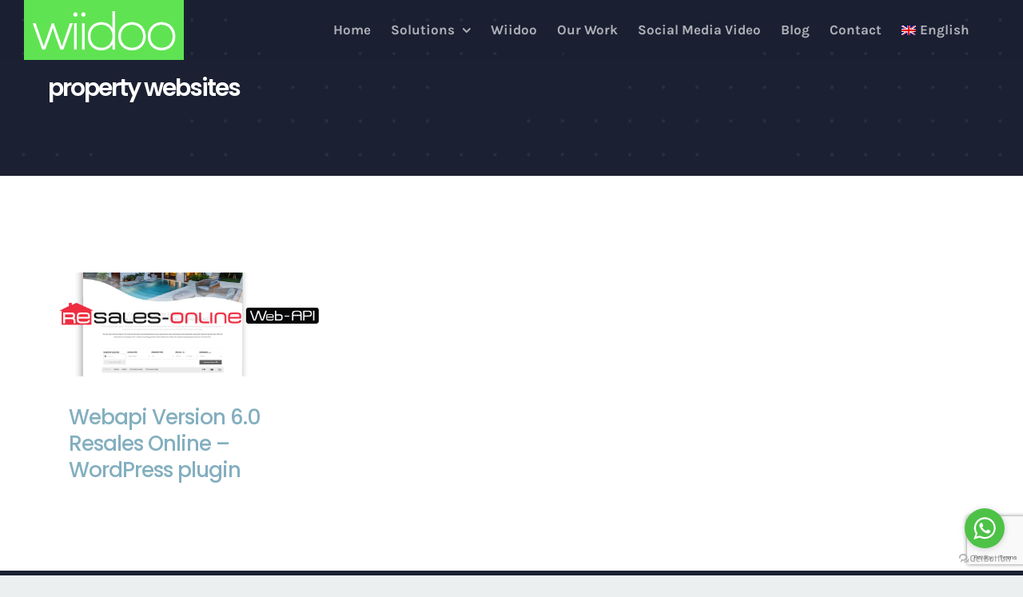

--- FILE ---
content_type: text/html; charset=UTF-8
request_url: https://wiidoomedia.com/tag/property-websites/
body_size: 6964
content:
<!DOCTYPE html><html
class="avada-html-layout-wide avada-html-header-position-top avada-html-is-archive avada-header-color-not-opaque" lang=en-US prefix="og: http://ogp.me/ns# fb: http://ogp.me/ns/fb#"><head><meta
http-equiv="X-UA-Compatible" content="IE=edge"><meta
http-equiv="Content-Type" content="text/html; charset=utf-8"><meta
name="viewport" content="width=device-width, initial-scale=1"><meta
name='robots' content='index, follow, max-image-preview:large, max-snippet:-1, max-video-preview:-1'><style>img:is([sizes="auto" i], [sizes^="auto," i]){contain-intrinsic-size:3000px 1500px}</style><link
rel=alternate hreflang=en href=https://wiidoomedia.com/tag/property-websites/ ><link
rel=alternate hreflang=x-default href=https://wiidoomedia.com/tag/property-websites/ ><title>property websites Archives - WordPress web Design SEO positioning Social Media Marketing</title><link
rel=canonical href=https://wiidoomedia.com/tag/property-websites/ ><meta
property="og:locale" content="en_US"><meta
property="og:type" content="article"><meta
property="og:title" content="property websites Archives - WordPress web Design SEO positioning Social Media Marketing"><meta
property="og:url" content="https://wiidoomedia.com/tag/property-websites/"><meta
property="og:site_name" content="WordPress web Design SEO positioning Social Media Marketing"><meta
name="twitter:card" content="summary_large_image"><meta
name="twitter:site" content="@wiidoomedia"> <script type=application/ld+json class=yoast-schema-graph>{"@context":"https://schema.org","@graph":[{"@type":"CollectionPage","@id":"https://wiidoomedia.com/tag/property-websites/","url":"https://wiidoomedia.com/tag/property-websites/","name":"property websites Archives - WordPress web Design SEO positioning Social Media Marketing","isPartOf":{"@id":"https://wiidoomedia.com/#website"},"primaryImageOfPage":{"@id":"https://wiidoomedia.com/tag/property-websites/#primaryimage"},"image":{"@id":"https://wiidoomedia.com/tag/property-websites/#primaryimage"},"thumbnailUrl":"https://wiidoomedia.com/wp-content/uploads/2019/09/resales-online-wordpress-plugin-costa-del-sol-property-plugin-wiidoo-media.jpg","breadcrumb":{"@id":"https://wiidoomedia.com/tag/property-websites/#breadcrumb"},"inLanguage":"en-US"},{"@type":"ImageObject","inLanguage":"en-US","@id":"https://wiidoomedia.com/tag/property-websites/#primaryimage","url":"https://wiidoomedia.com/wp-content/uploads/2019/09/resales-online-wordpress-plugin-costa-del-sol-property-plugin-wiidoo-media.jpg","contentUrl":"https://wiidoomedia.com/wp-content/uploads/2019/09/resales-online-wordpress-plugin-costa-del-sol-property-plugin-wiidoo-media.jpg","width":1052,"height":920,"caption":"resales online wordpress plugin costa del sol property portal wordpress plugin marbella wiidoo"},{"@type":"BreadcrumbList","@id":"https://wiidoomedia.com/tag/property-websites/#breadcrumb","itemListElement":[{"@type":"ListItem","position":1,"name":"Home","item":"https://wiidoomedia.com/"},{"@type":"ListItem","position":2,"name":"property websites"}]},{"@type":"WebSite","@id":"https://wiidoomedia.com/#website","url":"https://wiidoomedia.com/","name":"Social Media Marketing and Website Design","description":"WordPress web Design SEO positioning Social Media Marketing","publisher":{"@id":"https://wiidoomedia.com/#organization"},"potentialAction":[{"@type":"SearchAction","target":{"@type":"EntryPoint","urlTemplate":"https://wiidoomedia.com/?s={search_term_string}"},"query-input":{"@type":"PropertyValueSpecification","valueRequired":true,"valueName":"search_term_string"}}],"inLanguage":"en-US"},{"@type":"Organization","@id":"https://wiidoomedia.com/#organization","name":"Wiidoo Digital Marketing","url":"https://wiidoomedia.com/","logo":{"@type":"ImageObject","inLanguage":"en-US","@id":"https://wiidoomedia.com/#/schema/logo/image/","url":"https://wiidoomedia.com/wp-content/uploads/2019/02/wiidoo-media-marketing-and-web-and-app-design-logo-x2.jpg","contentUrl":"https://wiidoomedia.com/wp-content/uploads/2019/02/wiidoo-media-marketing-and-web-and-app-design-logo-x2.jpg","width":400,"height":149,"caption":"Wiidoo Digital Marketing"},"image":{"@id":"https://wiidoomedia.com/#/schema/logo/image/"},"sameAs":["https://www.facebook.com/wiidoomedia","https://x.com/wiidoomedia","https://www.instagram.com/wiidoomedia/","https://www.linkedin.com/company/wiidoo-media","https://www.pinterest.es/wiidoomedia/","https://www.youtube.com/channel/UCItofuwizIDndWZTCd8Riog"]}]}</script> <link
rel=alternate type=application/rss+xml title="WordPress web Design SEO positioning Social Media Marketing &raquo; Feed" href=https://wiidoomedia.com/feed/ ><link
rel=alternate type=application/rss+xml title="WordPress web Design SEO positioning Social Media Marketing &raquo; Comments Feed" href=https://wiidoomedia.com/comments/feed/ ><link
rel="shortcut icon" href=https://wiidoomedia.com/wp-content/uploads/2019/03/wiidoo-media-marketing-design-agency-32.png type=image/x-icon><link
rel=apple-touch-icon sizes=180x180 href=https://wiidoomedia.com/wp-content/uploads/2019/03/wiidoo-media-marketing-design-agency-114.png><link
rel=icon sizes=192x192 href=https://wiidoomedia.com/wp-content/uploads/2019/03/wiidoo-media-marketing-design-agency-57.png><meta
name="msapplication-TileImage" content="https://wiidoomedia.com/wp-content/uploads/2019/03/wiidoo-media-marketing-design-agency-72.png"><link
rel=alternate type=application/rss+xml title="WordPress web Design SEO positioning Social Media Marketing &raquo; property websites Tag Feed" href=https://wiidoomedia.com/tag/property-websites/feed/ ><meta
property="og:locale" content="en_US"><meta
property="og:type" content="article"><meta
property="og:site_name" content="WordPress web Design SEO positioning Social Media Marketing"><meta
property="og:title" content="property websites Archives - WordPress web Design SEO positioning Social Media Marketing"><meta
property="og:url" content="https://wiidoomedia.com/webapi-version-6-0-resales-online-wordpress-plugin/"><meta
property="og:image" content="https://wiidoomedia.com/wp-content/uploads/2019/09/resales-online-wordpress-plugin-costa-del-sol-property-plugin-wiidoo-media.jpg"><meta
property="og:image:width" content="1052"><meta
property="og:image:height" content="920"><meta
property="og:image:type" content="image/jpeg"><link
rel=stylesheet href=https://wiidoomedia.com/wp-content/cache/minify/72d03.css media=all> <script src=https://wiidoomedia.com/wp-content/cache/minify/818c0.js></script> <link
rel=https://api.w.org/ href=https://wiidoomedia.com/wp-json/ ><link
rel=alternate title=JSON type=application/json href=https://wiidoomedia.com/wp-json/wp/v2/tags/315><link
rel=EditURI type=application/rsd+xml title=RSD href=https://wiidoomedia.com/xmlrpc.php?rsd><meta
name="generator" content="WordPress 6.8.3"><meta
name="generator" content="WPML ver:4.8.6 stt:1,2;"><link
rel=manifest href=https://wiidoomedia.com/wp-json/wp/v2/web-app-manifest><meta
name="theme-color" content="#000000"><meta
name="apple-mobile-web-app-capable" content="yes"><meta
name="mobile-web-app-capable" content="yes"><link
rel=apple-touch-startup-image href=https://wiidoomedia.com/wp-content/uploads/2019/11/wiidoo-media.website-design-social-media-marketing-marbella-512-200x200.jpg><meta
name="apple-mobile-web-app-title" content="Wiidoo Media"><meta
name="application-name" content="Wiidoo Media"><style id=css-fb-visibility>/*<![CDATA[*/@media screen and (max-width: 640px){.fusion-no-small-visibility{display:none !important}body .sm-text-align-center{text-align:center !important}body .sm-text-align-left{text-align:left !important}body .sm-text-align-right{text-align:right !important}body .sm-flex-align-center{justify-content:center !important}body .sm-flex-align-flex-start{justify-content:flex-start !important}body .sm-flex-align-flex-end{justify-content:flex-end !important}body .sm-mx-auto{margin-left:auto !important;margin-right:auto !important}body .sm-ml-auto{margin-left:auto !important}body .sm-mr-auto{margin-right:auto !important}body .fusion-absolute-position-small{position:absolute;top:auto;width:100%}.awb-sticky.awb-sticky-small{position:sticky;top:var(--awb-sticky-offset,0)}}@media screen and (min-width: 641px) and (max-width: 1024px){.fusion-no-medium-visibility{display:none !important}body .md-text-align-center{text-align:center !important}body .md-text-align-left{text-align:left !important}body .md-text-align-right{text-align:right !important}body .md-flex-align-center{justify-content:center !important}body .md-flex-align-flex-start{justify-content:flex-start !important}body .md-flex-align-flex-end{justify-content:flex-end !important}body .md-mx-auto{margin-left:auto !important;margin-right:auto !important}body .md-ml-auto{margin-left:auto !important}body .md-mr-auto{margin-right:auto !important}body .fusion-absolute-position-medium{position:absolute;top:auto;width:100%}.awb-sticky.awb-sticky-medium{position:sticky;top:var(--awb-sticky-offset,0)}}@media screen and (min-width: 1025px){.fusion-no-large-visibility{display:none !important}body .lg-text-align-center{text-align:center !important}body .lg-text-align-left{text-align:left !important}body .lg-text-align-right{text-align:right !important}body .lg-flex-align-center{justify-content:center !important}body .lg-flex-align-flex-start{justify-content:flex-start !important}body .lg-flex-align-flex-end{justify-content:flex-end !important}body .lg-mx-auto{margin-left:auto !important;margin-right:auto !important}body .lg-ml-auto{margin-left:auto !important}body .lg-mr-auto{margin-right:auto !important}body .fusion-absolute-position-large{position:absolute;top:auto;width:100%}.awb-sticky.awb-sticky-large{position:sticky;top:var(--awb-sticky-offset,0)}}/*]]>*/</style> <script>var doc=document.documentElement;doc.setAttribute('data-useragent',navigator.userAgent);</script>  <script async src="https://www.googletagmanager.com/gtag/js?id=AW-746013454"></script> <script>window.dataLayer=window.dataLayer||[];function gtag(){dataLayer.push(arguments);}
gtag('js',new Date());gtag('config','AW-746013454');</script>  <script>gtag('event','conversion',{'send_to':'AW-746013454/_tvCCIiCsJ0BEI6G3eMC'});</script>  <script async src="https://www.googletagmanager.com/gtag/js?id=UA-139461064-1"></script> <script>window.dataLayer=window.dataLayer||[];function gtag(){dataLayer.push(arguments);}
gtag('js',new Date());gtag('config','UA-139461064-1');</script></head><body
class="archive tag tag-property-websites tag-315 wp-theme-Avada wp-child-theme-wiidoo-digital-marketing-design awb-no-sidebars fusion-image-hovers fusion-pagination-sizing fusion-button_type-flat fusion-button_span-no fusion-button_gradient-linear avada-image-rollover-circle-no avada-image-rollover-yes avada-image-rollover-direction-fade fusion-body ltr no-tablet-sticky-header no-mobile-sticky-header no-mobile-slidingbar fusion-disable-outline fusion-sub-menu-fade mobile-logo-pos-left layout-wide-mode avada-has-boxed-modal-shadow-none layout-scroll-offset-full avada-has-zero-margin-offset-top fusion-top-header menu-text-align-center mobile-menu-design-modern fusion-show-pagination-text fusion-header-layout-v1 avada-responsive avada-footer-fx-none avada-menu-highlight-style-bar fusion-search-form-clean fusion-main-menu-search-dropdown fusion-avatar-square avada-dropdown-styles avada-blog-layout-masonry avada-blog-archive-layout-masonry avada-header-shadow-no avada-menu-icon-position-left avada-has-megamenu-shadow avada-has-header-100-width avada-has-pagetitle-bg-full avada-has-breadcrumb-mobile-hidden avada-has-pagetitlebar-retina-bg-image avada-has-titlebar-bar_and_content avada-header-border-color-full-transparent avada-has-pagination-padding avada-flyout-menu-direction-right avada-ec-views-v1" data-awb-post-id=2659>
<a
class="skip-link screen-reader-text" href=#content>Skip to content</a><div
id=boxed-wrapper><div
id=wrapper class=fusion-wrapper><div
id=home style=position:relative;top:-1px;></div><header
class=fusion-header-wrapper><div
class="fusion-header-v1 fusion-logo-alignment fusion-logo-left fusion-sticky-menu- fusion-sticky-logo-1 fusion-mobile-logo-1  fusion-mobile-menu-design-modern"><div
class=fusion-header-sticky-height></div><div
class=fusion-header><div
class=fusion-row><div
class=fusion-logo data-margin-top=0px data-margin-bottom=0px data-margin-left=0px data-margin-right=0px>
<a
class=fusion-logo-link  href=https://wiidoomedia.com/ >
<img
src=https://wiidoomedia.com/wp-content/uploads/2019/02/wiidoo-media-marketing-and-web-and-app-design-logo.jpg srcset="https://wiidoomedia.com/wp-content/uploads/2019/02/wiidoo-media-marketing-and-web-and-app-design-logo.jpg 1x, https://wiidoomedia.com/wp-content/uploads/2019/02/wiidoo-media-marketing-and-web-and-app-design-logo-x2.jpg 2x" width=200 height=75 style=max-height:75px;height:auto; alt="WordPress web Design SEO positioning Social Media Marketing Logo" data-retina_logo_url=https://wiidoomedia.com/wp-content/uploads/2019/02/wiidoo-media-marketing-and-web-and-app-design-logo-x2.jpg class=fusion-standard-logo>
<img
src=https://wiidoomedia.com/wp-content/uploads/2019/02/wiidoo-media-marketing-and-web-and-app-design-logo.jpg srcset="https://wiidoomedia.com/wp-content/uploads/2019/02/wiidoo-media-marketing-and-web-and-app-design-logo.jpg 1x, https://wiidoomedia.com/wp-content/uploads/2019/02/wiidoo-media-marketing-and-web-and-app-design-logo-x2.jpg 2x" width=200 height=75 style=max-height:75px;height:auto; alt="WordPress web Design SEO positioning Social Media Marketing Logo" data-retina_logo_url=https://wiidoomedia.com/wp-content/uploads/2019/02/wiidoo-media-marketing-and-web-and-app-design-logo-x2.jpg class=fusion-mobile-logo>
<img
src=https://wiidoomedia.com/wp-content/uploads/2019/02/wiidoo-media-marketing-and-web-and-app-design-logo.jpg srcset="https://wiidoomedia.com/wp-content/uploads/2019/02/wiidoo-media-marketing-and-web-and-app-design-logo.jpg 1x, https://wiidoomedia.com/wp-content/uploads/2019/02/wiidoo-media-marketing-and-web-and-app-design-logo-x2.jpg 2x" width=200 height=75 style=max-height:75px;height:auto; alt="WordPress web Design SEO positioning Social Media Marketing Logo" data-retina_logo_url=https://wiidoomedia.com/wp-content/uploads/2019/02/wiidoo-media-marketing-and-web-and-app-design-logo-x2.jpg class=fusion-sticky-logo>
</a></div><nav
class=fusion-main-menu aria-label="Main Menu"><ul
id=menu-wiidoo-main-menu class=fusion-menu><li
id=menu-item-773  class="menu-item menu-item-type-post_type menu-item-object-page menu-item-home menu-item-773"  data-item-id=773><a
href=https://wiidoomedia.com/ class=fusion-bar-highlight><span
class=menu-text>Home</span></a></li><li
id=menu-item-772  class="menu-item menu-item-type-post_type menu-item-object-page menu-item-has-children menu-item-772 fusion-dropdown-menu"  data-item-id=772><a
href=https://wiidoomedia.com/solutions/ class=fusion-bar-highlight><span
class=menu-text>Solutions</span> <span
class=fusion-caret><i
class=fusion-dropdown-indicator aria-hidden=true></i></span></a><ul
class=sub-menu><li
id=menu-item-978  class="menu-item menu-item-type-post_type menu-item-object-page menu-item-978 fusion-dropdown-submenu" ><a
href=https://wiidoomedia.com/seo-search-engine-positioning-optimisation/ class=fusion-bar-highlight><span>SEO Organic Positioning</span></a></li><li
id=menu-item-1049  class="menu-item menu-item-type-post_type menu-item-object-page menu-item-1049 fusion-dropdown-submenu" ><a
href=https://wiidoomedia.com/social-media-marketing-management-services/ class=fusion-bar-highlight><span>Social Media Marketing Management</span></a></li><li
id=menu-item-1074  class="menu-item menu-item-type-post_type menu-item-object-page menu-item-1074 fusion-dropdown-submenu" ><a
href=https://wiidoomedia.com/website-design-and-wordpress-website-designers/ class=fusion-bar-highlight><span>Website Design &#8211; WordPress Website</span></a></li><li
id=menu-item-1484  class="menu-item menu-item-type-post_type menu-item-object-page menu-item-1484 fusion-dropdown-submenu" ><a
href=https://wiidoomedia.com/resales-online-wordpress-plugin-for-resales-properties/ class=fusion-bar-highlight><span>ReSales Online Plugin for WordPress &#8211; ReSales Properties Spain</span></a></li></ul></li><li
id=menu-item-2689  class="menu-item menu-item-type-post_type menu-item-object-page menu-item-2689"  data-item-id=2689><a
href=https://wiidoomedia.com/experts/ class=fusion-bar-highlight><span
class=menu-text>Wiidoo</span></a></li><li
id=menu-item-1987  class="menu-item menu-item-type-post_type menu-item-object-page menu-item-1987"  data-item-id=1987><a
href=https://wiidoomedia.com/our-projects/ class=fusion-bar-highlight><span
class=menu-text>Our Work</span></a></li><li
id=menu-item-2083  class="menu-item menu-item-type-post_type menu-item-object-page menu-item-2083"  data-item-id=2083><a
href=https://wiidoomedia.com/social-media-video/ class=fusion-bar-highlight><span
class=menu-text>Social Media Video</span></a></li><li
id=menu-item-770  class="menu-item menu-item-type-post_type menu-item-object-page menu-item-770"  data-item-id=770><a
href=https://wiidoomedia.com/blog/ class=fusion-bar-highlight><span
class=menu-text>Blog</span></a></li><li
id=menu-item-768  class="menu-item menu-item-type-post_type menu-item-object-page menu-item-768"  data-item-id=768><a
href=https://wiidoomedia.com/contact/ class=fusion-bar-highlight><span
class=menu-text>Contact</span></a></li><li
id=menu-item-wpml-ls-11-en  class="menu-item wpml-ls-slot-11 wpml-ls-item wpml-ls-item-en wpml-ls-current-language wpml-ls-menu-item wpml-ls-first-item wpml-ls-last-item menu-item-type-wpml_ls_menu_item menu-item-object-wpml_ls_menu_item menu-item-wpml-ls-11-en"  data-classes=menu-item data-item-id=wpml-ls-11-en><a
href=https://wiidoomedia.com/tag/property-websites/ class="fusion-bar-highlight wpml-ls-link" role=menuitem><span
class=menu-text><img
class=wpml-ls-flag
src=https://wiidoomedia.com/wp-content/plugins/sitepress-multilingual-cms/res/flags/en.png
alt><span
class=wpml-ls-native lang=en>English</span></span></a></li></ul></nav><div
class=fusion-mobile-menu-icons>
<a
href=# class="fusion-icon awb-icon-bars" aria-label="Toggle mobile menu" aria-expanded=false></a></div><nav
class="fusion-mobile-nav-holder fusion-mobile-menu-text-align-left" aria-label="Main Menu Mobile"></nav></div></div></div><div
class=fusion-clearfix></div></header><div
id=sliders-container class=fusion-slider-visibility></div><section
class=avada-page-titlebar-wrapper aria-label="Page Title Bar"><div
class="fusion-page-title-bar fusion-page-title-bar-breadcrumbs fusion-page-title-bar-left"><div
class=fusion-page-title-row><div
class=fusion-page-title-wrapper><div
class=fusion-page-title-captions><h1 class="entry-title">property websites</h1></div></div></div></div></section><main
id=main class="clearfix "><div
class=fusion-row style><section
id=content class style><div
id=posts-container class="fusion-blog-archive fusion-blog-layout-masonry-wrapper fusion-blog-infinite fusion-clearfix"><div
class="fusion-posts-container fusion-blog-layout-grid fusion-blog-layout-grid-3 isotope fusion-blog-layout-masonry fusion-no-meta-info fusion-posts-container-infinite fusion-blog-rollover " data-pages=1><article
class="fusion-post-grid fusion-post-masonry post fusion-grid-sizer"></article><article
id=post-2659 class="fusion-post-masonry fusion-post-grid  fusion-element-grid post fusion-clearfix post-2659 type-post status-publish format-standard has-post-thumbnail hentry category-content-marketing category-property-plugin category-real-estate-website category-resales-online-plugin category-wordpress-plugins tag-property-websites tag-resales-online tag-resales-online-costa-del-sol tag-resales-online-plugin tag-wordpress-plugin tag-wordpress-property-lisiting-plugin tag-wordpress-real-estate-websites"><div
class=fusion-post-wrapper><div
class="fusion-masonry-element-container fusion-image-wrapper" style="background-image:url(https://wiidoomedia.com/wp-content/uploads/2019/09/resales-online-wordpress-plugin-costa-del-sol-property-plugin-wiidoo-media.jpg);padding-top:calc((100% + 48px) * 0.8 - 25px);" aria-haspopup=true>
<img
width=1052 height=920 src=https://wiidoomedia.com/wp-content/uploads/2019/09/resales-online-wordpress-plugin-costa-del-sol-property-plugin-wiidoo-media.jpg class="attachment-full size-full wp-post-image" alt="resales online wordpress plugin costa del sol property portal wordpress plugin marbella wiidoo" decoding=async fetchpriority=high srcset="https://wiidoomedia.com/wp-content/uploads/2019/09/resales-online-wordpress-plugin-costa-del-sol-property-plugin-wiidoo-media-200x175.jpg 200w, https://wiidoomedia.com/wp-content/uploads/2019/09/resales-online-wordpress-plugin-costa-del-sol-property-plugin-wiidoo-media-400x350.jpg 400w, https://wiidoomedia.com/wp-content/uploads/2019/09/resales-online-wordpress-plugin-costa-del-sol-property-plugin-wiidoo-media-600x525.jpg 600w, https://wiidoomedia.com/wp-content/uploads/2019/09/resales-online-wordpress-plugin-costa-del-sol-property-plugin-wiidoo-media-800x700.jpg 800w, https://wiidoomedia.com/wp-content/uploads/2019/09/resales-online-wordpress-plugin-costa-del-sol-property-plugin-wiidoo-media.jpg 1052w" sizes="(min-width: 2200px) 100vw, (min-width: 784px) 353px, (min-width: 712px) 530px, (min-width: 640px) 712px, "><div
class=fusion-rollover><div
class=fusion-rollover-content><a
class=fusion-rollover-link href=https://wiidoomedia.com/webapi-version-6-0-resales-online-wordpress-plugin/ >Webapi Version 6.0 Resales Online &#8211; WordPress plugin</a><h4 class="fusion-rollover-title">
<a
class=fusion-rollover-title-link href=https://wiidoomedia.com/webapi-version-6-0-resales-online-wordpress-plugin/ >
Webapi Version 6.0 Resales Online &#8211; WordPress plugin	</a></h4>
<a
class=fusion-link-wrapper href=https://wiidoomedia.com/webapi-version-6-0-resales-online-wordpress-plugin/ aria-label="Webapi Version 6.0 Resales Online &#8211; WordPress plugin"></a></div></div></div><div
class=fusion-post-content-wrapper><div
class="fusion-post-content post-content"><h2 class="entry-title fusion-post-title"><a
href=https://wiidoomedia.com/webapi-version-6-0-resales-online-wordpress-plugin/ >Webapi Version 6.0 Resales Online &#8211; WordPress plugin</a></h2><div
class=fusion-post-content-container></div></div></div></div></article></div></div></section></div></main><div
class=fusion-footer><footer
class="fusion-footer-widget-area fusion-widget-area"><div
class=fusion-row><div
class="fusion-columns fusion-columns-4 fusion-widget-area"><div
class="fusion-column col-lg-3 col-md-3 col-sm-3"></div><div
class="fusion-column col-lg-3 col-md-3 col-sm-3"></div><div
class="fusion-column col-lg-3 col-md-3 col-sm-3"></div><div
class="fusion-column fusion-column-last col-lg-3 col-md-3 col-sm-3"></div><div
class=fusion-clearfix></div></div></div></footer><footer
id=footer class=fusion-footer-copyright-area><div
class=fusion-row><div
class=fusion-copyright-content><div
class=fusion-copyright-notice><div>
Copyright 2018 - 2025 Wiidoo Media | All Rights Reserved | Created by <a
href=https://wiidoomedia.com>Wiidoo</a> | <a
href=https://wiidoomedia.com/privacy-policy/ >Privacy Policy</a></div></div><div
class=fusion-social-links-footer><div
class=fusion-social-networks><div
class=fusion-social-networks-wrapper><a
class="fusion-social-network-icon fusion-tooltip fusion-facebook awb-icon-facebook" style data-placement=top data-title=Facebook data-toggle=tooltip title=Facebook href=https://www.facebook.com/wiidoomedia target=_blank rel=noreferrer><span
class=screen-reader-text>Facebook</span></a><a
class="fusion-social-network-icon fusion-tooltip fusion-twitter awb-icon-twitter" style data-placement=top data-title=X data-toggle=tooltip title=X href=https://twitter.com/wiidoomedia target=_blank rel="noopener noreferrer"><span
class=screen-reader-text>X</span></a><a
class="fusion-social-network-icon fusion-tooltip fusion-youtube awb-icon-youtube" style data-placement=top data-title=YouTube data-toggle=tooltip title=YouTube href=https://www.youtube.com/channel/UCItofuwizIDndWZTCd8Riog target=_blank rel="noopener noreferrer"><span
class=screen-reader-text>YouTube</span></a><a
class="fusion-social-network-icon fusion-tooltip fusion-instagram awb-icon-instagram" style data-placement=top data-title=Instagram data-toggle=tooltip title=Instagram href=https://www.instagram.com/wiidoomedia/ target=_blank rel="noopener noreferrer"><span
class=screen-reader-text>Instagram</span></a><a
class="fusion-social-network-icon fusion-tooltip fusion-linkedin awb-icon-linkedin" style data-placement=top data-title=LinkedIn data-toggle=tooltip title=LinkedIn href=https://www.linkedin.com/company/wiidoo-media target=_blank rel="noopener noreferrer"><span
class=screen-reader-text>LinkedIn</span></a></div></div></div></div></div></footer></div></div></div>
<a
class="fusion-one-page-text-link fusion-page-load-link" tabindex=-1 href=# aria-hidden=true>Page load link</a><div
class=avada-footer-scripts> <script>var fusionNavIsCollapsed=function(e){var t,n;window.innerWidth<=e.getAttribute("data-breakpoint")?(e.classList.add("collapse-enabled"),e.classList.remove("awb-menu_desktop"),e.classList.contains("expanded")||window.dispatchEvent(new CustomEvent("fusion-mobile-menu-collapsed",{detail:{nav:e}})),(n=e.querySelectorAll(".menu-item-has-children.expanded")).length&&n.forEach((function(e){e.querySelector(".awb-menu__open-nav-submenu_mobile").setAttribute("aria-expanded","false")}))):(null!==e.querySelector(".menu-item-has-children.expanded .awb-menu__open-nav-submenu_click")&&e.querySelector(".menu-item-has-children.expanded .awb-menu__open-nav-submenu_click").click(),e.classList.remove("collapse-enabled"),e.classList.add("awb-menu_desktop"),null!==e.querySelector(".awb-menu__main-ul")&&e.querySelector(".awb-menu__main-ul").removeAttribute("style")),e.classList.add("no-wrapper-transition"),clearTimeout(t),t=setTimeout(()=>{e.classList.remove("no-wrapper-transition")},400),e.classList.remove("loading")},fusionRunNavIsCollapsed=function(){var e,t=document.querySelectorAll(".awb-menu");for(e=0;e<t.length;e++)fusionNavIsCollapsed(t[e])};function avadaGetScrollBarWidth(){var e,t,n,l=document.createElement("p");return l.style.width="100%",l.style.height="200px",(e=document.createElement("div")).style.position="absolute",e.style.top="0px",e.style.left="0px",e.style.visibility="hidden",e.style.width="200px",e.style.height="150px",e.style.overflow="hidden",e.appendChild(l),document.body.appendChild(e),t=l.offsetWidth,e.style.overflow="scroll",t==(n=l.offsetWidth)&&(n=e.clientWidth),document.body.removeChild(e),jQuery("html").hasClass("awb-scroll")&&10<t-n?10:t-n}fusionRunNavIsCollapsed(),window.addEventListener("fusion-resize-horizontal",fusionRunNavIsCollapsed);</script><script type=speculationrules>{"prefetch":[{"source":"document","where":{"and":[{"href_matches":"\/*"},{"not":{"href_matches":["\/wp-*.php","\/wp-admin\/*","\/wp-content\/uploads\/*","\/wp-content\/*","\/wp-content\/plugins\/*","\/wp-content\/themes\/wiidoo-digital-marketing-design\/*","\/wp-content\/themes\/Avada\/*","\/*\\?(.+)"]}},{"not":{"selector_matches":"a[rel~=\"nofollow\"]"}},{"not":{"selector_matches":".no-prefetch, .no-prefetch a"}}]},"eagerness":"conservative"}]}</script> <script type=module>import{Workbox}from"https:\/\/wiidoomedia.com\/wp-content\/plugins\/pwa\/wp-includes\/js\/workbox-v7.3.0\/workbox-window.prod.js";if('serviceWorker'in navigator){window.wp=window.wp||{};window.wp.serviceWorkerWindow=new Workbox("https:\/\/wiidoomedia.com\/wp.serviceworker",{"scope":"\/"});window.wp.serviceWorkerWindow.register();}</script> <script src=https://wiidoomedia.com/wp-content/cache/minify/501dc.js></script> <script id=wp-i18n-js-after>wp.i18n.setLocaleData({'text direction\u0004ltr':['ltr']});</script> <script src=https://wiidoomedia.com/wp-content/cache/minify/1f540.js></script> <script id=contact-form-7-js-before>var wpcf7={"api":{"root":"https:\/\/wiidoomedia.com\/wp-json\/","namespace":"contact-form-7\/v1"},"cached":1};</script> <script src=https://wiidoomedia.com/wp-content/cache/minify/b68ea.js></script> <script src="https://www.google.com/recaptcha/api.js?render=6Le8_JIUAAAAAIVow90soZxoAnBAVHi6XBcgv8u0&amp;ver=3.0" id=google-recaptcha-js></script> <script src=https://wiidoomedia.com/wp-content/cache/minify/e6deb.js></script> <script id=wpcf7-recaptcha-js-before>var wpcf7_recaptcha={"sitekey":"6Le8_JIUAAAAAIVow90soZxoAnBAVHi6XBcgv8u0","actions":{"homepage":"homepage","contactform":"contactform"}};</script> <script src=https://wiidoomedia.com/wp-content/cache/minify/39957.js></script>  <script>(function(){var options={whatsapp:"+34 630 331 317",call_to_action:"Message us",position:"right",};var proto=document.location.protocol,host="getbutton.io",url=proto+"//static."+host;var s=document.createElement('script');s.type='text/javascript';s.async=true;s.src=url+'/widget-send-button/js/init.js';s.onload=function(){WhWidgetSendButton.init(host,proto,options);};var x=document.getElementsByTagName('script')[0];x.parentNode.insertBefore(s,x);})();</script> </div><section
class="to-top-container to-top-right" aria-labelledby=awb-to-top-label>
<a
href=# id=toTop class=fusion-top-top-link>
<span
id=awb-to-top-label class=screen-reader-text>Go to Top</span></a></section></body></html>

--- FILE ---
content_type: text/html; charset=utf-8
request_url: https://www.google.com/recaptcha/api2/anchor?ar=1&k=6Le8_JIUAAAAAIVow90soZxoAnBAVHi6XBcgv8u0&co=aHR0cHM6Ly93aWlkb29tZWRpYS5jb206NDQz&hl=en&v=PoyoqOPhxBO7pBk68S4YbpHZ&size=invisible&anchor-ms=20000&execute-ms=30000&cb=rk2i756fn2av
body_size: 48786
content:
<!DOCTYPE HTML><html dir="ltr" lang="en"><head><meta http-equiv="Content-Type" content="text/html; charset=UTF-8">
<meta http-equiv="X-UA-Compatible" content="IE=edge">
<title>reCAPTCHA</title>
<style type="text/css">
/* cyrillic-ext */
@font-face {
  font-family: 'Roboto';
  font-style: normal;
  font-weight: 400;
  font-stretch: 100%;
  src: url(//fonts.gstatic.com/s/roboto/v48/KFO7CnqEu92Fr1ME7kSn66aGLdTylUAMa3GUBHMdazTgWw.woff2) format('woff2');
  unicode-range: U+0460-052F, U+1C80-1C8A, U+20B4, U+2DE0-2DFF, U+A640-A69F, U+FE2E-FE2F;
}
/* cyrillic */
@font-face {
  font-family: 'Roboto';
  font-style: normal;
  font-weight: 400;
  font-stretch: 100%;
  src: url(//fonts.gstatic.com/s/roboto/v48/KFO7CnqEu92Fr1ME7kSn66aGLdTylUAMa3iUBHMdazTgWw.woff2) format('woff2');
  unicode-range: U+0301, U+0400-045F, U+0490-0491, U+04B0-04B1, U+2116;
}
/* greek-ext */
@font-face {
  font-family: 'Roboto';
  font-style: normal;
  font-weight: 400;
  font-stretch: 100%;
  src: url(//fonts.gstatic.com/s/roboto/v48/KFO7CnqEu92Fr1ME7kSn66aGLdTylUAMa3CUBHMdazTgWw.woff2) format('woff2');
  unicode-range: U+1F00-1FFF;
}
/* greek */
@font-face {
  font-family: 'Roboto';
  font-style: normal;
  font-weight: 400;
  font-stretch: 100%;
  src: url(//fonts.gstatic.com/s/roboto/v48/KFO7CnqEu92Fr1ME7kSn66aGLdTylUAMa3-UBHMdazTgWw.woff2) format('woff2');
  unicode-range: U+0370-0377, U+037A-037F, U+0384-038A, U+038C, U+038E-03A1, U+03A3-03FF;
}
/* math */
@font-face {
  font-family: 'Roboto';
  font-style: normal;
  font-weight: 400;
  font-stretch: 100%;
  src: url(//fonts.gstatic.com/s/roboto/v48/KFO7CnqEu92Fr1ME7kSn66aGLdTylUAMawCUBHMdazTgWw.woff2) format('woff2');
  unicode-range: U+0302-0303, U+0305, U+0307-0308, U+0310, U+0312, U+0315, U+031A, U+0326-0327, U+032C, U+032F-0330, U+0332-0333, U+0338, U+033A, U+0346, U+034D, U+0391-03A1, U+03A3-03A9, U+03B1-03C9, U+03D1, U+03D5-03D6, U+03F0-03F1, U+03F4-03F5, U+2016-2017, U+2034-2038, U+203C, U+2040, U+2043, U+2047, U+2050, U+2057, U+205F, U+2070-2071, U+2074-208E, U+2090-209C, U+20D0-20DC, U+20E1, U+20E5-20EF, U+2100-2112, U+2114-2115, U+2117-2121, U+2123-214F, U+2190, U+2192, U+2194-21AE, U+21B0-21E5, U+21F1-21F2, U+21F4-2211, U+2213-2214, U+2216-22FF, U+2308-230B, U+2310, U+2319, U+231C-2321, U+2336-237A, U+237C, U+2395, U+239B-23B7, U+23D0, U+23DC-23E1, U+2474-2475, U+25AF, U+25B3, U+25B7, U+25BD, U+25C1, U+25CA, U+25CC, U+25FB, U+266D-266F, U+27C0-27FF, U+2900-2AFF, U+2B0E-2B11, U+2B30-2B4C, U+2BFE, U+3030, U+FF5B, U+FF5D, U+1D400-1D7FF, U+1EE00-1EEFF;
}
/* symbols */
@font-face {
  font-family: 'Roboto';
  font-style: normal;
  font-weight: 400;
  font-stretch: 100%;
  src: url(//fonts.gstatic.com/s/roboto/v48/KFO7CnqEu92Fr1ME7kSn66aGLdTylUAMaxKUBHMdazTgWw.woff2) format('woff2');
  unicode-range: U+0001-000C, U+000E-001F, U+007F-009F, U+20DD-20E0, U+20E2-20E4, U+2150-218F, U+2190, U+2192, U+2194-2199, U+21AF, U+21E6-21F0, U+21F3, U+2218-2219, U+2299, U+22C4-22C6, U+2300-243F, U+2440-244A, U+2460-24FF, U+25A0-27BF, U+2800-28FF, U+2921-2922, U+2981, U+29BF, U+29EB, U+2B00-2BFF, U+4DC0-4DFF, U+FFF9-FFFB, U+10140-1018E, U+10190-1019C, U+101A0, U+101D0-101FD, U+102E0-102FB, U+10E60-10E7E, U+1D2C0-1D2D3, U+1D2E0-1D37F, U+1F000-1F0FF, U+1F100-1F1AD, U+1F1E6-1F1FF, U+1F30D-1F30F, U+1F315, U+1F31C, U+1F31E, U+1F320-1F32C, U+1F336, U+1F378, U+1F37D, U+1F382, U+1F393-1F39F, U+1F3A7-1F3A8, U+1F3AC-1F3AF, U+1F3C2, U+1F3C4-1F3C6, U+1F3CA-1F3CE, U+1F3D4-1F3E0, U+1F3ED, U+1F3F1-1F3F3, U+1F3F5-1F3F7, U+1F408, U+1F415, U+1F41F, U+1F426, U+1F43F, U+1F441-1F442, U+1F444, U+1F446-1F449, U+1F44C-1F44E, U+1F453, U+1F46A, U+1F47D, U+1F4A3, U+1F4B0, U+1F4B3, U+1F4B9, U+1F4BB, U+1F4BF, U+1F4C8-1F4CB, U+1F4D6, U+1F4DA, U+1F4DF, U+1F4E3-1F4E6, U+1F4EA-1F4ED, U+1F4F7, U+1F4F9-1F4FB, U+1F4FD-1F4FE, U+1F503, U+1F507-1F50B, U+1F50D, U+1F512-1F513, U+1F53E-1F54A, U+1F54F-1F5FA, U+1F610, U+1F650-1F67F, U+1F687, U+1F68D, U+1F691, U+1F694, U+1F698, U+1F6AD, U+1F6B2, U+1F6B9-1F6BA, U+1F6BC, U+1F6C6-1F6CF, U+1F6D3-1F6D7, U+1F6E0-1F6EA, U+1F6F0-1F6F3, U+1F6F7-1F6FC, U+1F700-1F7FF, U+1F800-1F80B, U+1F810-1F847, U+1F850-1F859, U+1F860-1F887, U+1F890-1F8AD, U+1F8B0-1F8BB, U+1F8C0-1F8C1, U+1F900-1F90B, U+1F93B, U+1F946, U+1F984, U+1F996, U+1F9E9, U+1FA00-1FA6F, U+1FA70-1FA7C, U+1FA80-1FA89, U+1FA8F-1FAC6, U+1FACE-1FADC, U+1FADF-1FAE9, U+1FAF0-1FAF8, U+1FB00-1FBFF;
}
/* vietnamese */
@font-face {
  font-family: 'Roboto';
  font-style: normal;
  font-weight: 400;
  font-stretch: 100%;
  src: url(//fonts.gstatic.com/s/roboto/v48/KFO7CnqEu92Fr1ME7kSn66aGLdTylUAMa3OUBHMdazTgWw.woff2) format('woff2');
  unicode-range: U+0102-0103, U+0110-0111, U+0128-0129, U+0168-0169, U+01A0-01A1, U+01AF-01B0, U+0300-0301, U+0303-0304, U+0308-0309, U+0323, U+0329, U+1EA0-1EF9, U+20AB;
}
/* latin-ext */
@font-face {
  font-family: 'Roboto';
  font-style: normal;
  font-weight: 400;
  font-stretch: 100%;
  src: url(//fonts.gstatic.com/s/roboto/v48/KFO7CnqEu92Fr1ME7kSn66aGLdTylUAMa3KUBHMdazTgWw.woff2) format('woff2');
  unicode-range: U+0100-02BA, U+02BD-02C5, U+02C7-02CC, U+02CE-02D7, U+02DD-02FF, U+0304, U+0308, U+0329, U+1D00-1DBF, U+1E00-1E9F, U+1EF2-1EFF, U+2020, U+20A0-20AB, U+20AD-20C0, U+2113, U+2C60-2C7F, U+A720-A7FF;
}
/* latin */
@font-face {
  font-family: 'Roboto';
  font-style: normal;
  font-weight: 400;
  font-stretch: 100%;
  src: url(//fonts.gstatic.com/s/roboto/v48/KFO7CnqEu92Fr1ME7kSn66aGLdTylUAMa3yUBHMdazQ.woff2) format('woff2');
  unicode-range: U+0000-00FF, U+0131, U+0152-0153, U+02BB-02BC, U+02C6, U+02DA, U+02DC, U+0304, U+0308, U+0329, U+2000-206F, U+20AC, U+2122, U+2191, U+2193, U+2212, U+2215, U+FEFF, U+FFFD;
}
/* cyrillic-ext */
@font-face {
  font-family: 'Roboto';
  font-style: normal;
  font-weight: 500;
  font-stretch: 100%;
  src: url(//fonts.gstatic.com/s/roboto/v48/KFO7CnqEu92Fr1ME7kSn66aGLdTylUAMa3GUBHMdazTgWw.woff2) format('woff2');
  unicode-range: U+0460-052F, U+1C80-1C8A, U+20B4, U+2DE0-2DFF, U+A640-A69F, U+FE2E-FE2F;
}
/* cyrillic */
@font-face {
  font-family: 'Roboto';
  font-style: normal;
  font-weight: 500;
  font-stretch: 100%;
  src: url(//fonts.gstatic.com/s/roboto/v48/KFO7CnqEu92Fr1ME7kSn66aGLdTylUAMa3iUBHMdazTgWw.woff2) format('woff2');
  unicode-range: U+0301, U+0400-045F, U+0490-0491, U+04B0-04B1, U+2116;
}
/* greek-ext */
@font-face {
  font-family: 'Roboto';
  font-style: normal;
  font-weight: 500;
  font-stretch: 100%;
  src: url(//fonts.gstatic.com/s/roboto/v48/KFO7CnqEu92Fr1ME7kSn66aGLdTylUAMa3CUBHMdazTgWw.woff2) format('woff2');
  unicode-range: U+1F00-1FFF;
}
/* greek */
@font-face {
  font-family: 'Roboto';
  font-style: normal;
  font-weight: 500;
  font-stretch: 100%;
  src: url(//fonts.gstatic.com/s/roboto/v48/KFO7CnqEu92Fr1ME7kSn66aGLdTylUAMa3-UBHMdazTgWw.woff2) format('woff2');
  unicode-range: U+0370-0377, U+037A-037F, U+0384-038A, U+038C, U+038E-03A1, U+03A3-03FF;
}
/* math */
@font-face {
  font-family: 'Roboto';
  font-style: normal;
  font-weight: 500;
  font-stretch: 100%;
  src: url(//fonts.gstatic.com/s/roboto/v48/KFO7CnqEu92Fr1ME7kSn66aGLdTylUAMawCUBHMdazTgWw.woff2) format('woff2');
  unicode-range: U+0302-0303, U+0305, U+0307-0308, U+0310, U+0312, U+0315, U+031A, U+0326-0327, U+032C, U+032F-0330, U+0332-0333, U+0338, U+033A, U+0346, U+034D, U+0391-03A1, U+03A3-03A9, U+03B1-03C9, U+03D1, U+03D5-03D6, U+03F0-03F1, U+03F4-03F5, U+2016-2017, U+2034-2038, U+203C, U+2040, U+2043, U+2047, U+2050, U+2057, U+205F, U+2070-2071, U+2074-208E, U+2090-209C, U+20D0-20DC, U+20E1, U+20E5-20EF, U+2100-2112, U+2114-2115, U+2117-2121, U+2123-214F, U+2190, U+2192, U+2194-21AE, U+21B0-21E5, U+21F1-21F2, U+21F4-2211, U+2213-2214, U+2216-22FF, U+2308-230B, U+2310, U+2319, U+231C-2321, U+2336-237A, U+237C, U+2395, U+239B-23B7, U+23D0, U+23DC-23E1, U+2474-2475, U+25AF, U+25B3, U+25B7, U+25BD, U+25C1, U+25CA, U+25CC, U+25FB, U+266D-266F, U+27C0-27FF, U+2900-2AFF, U+2B0E-2B11, U+2B30-2B4C, U+2BFE, U+3030, U+FF5B, U+FF5D, U+1D400-1D7FF, U+1EE00-1EEFF;
}
/* symbols */
@font-face {
  font-family: 'Roboto';
  font-style: normal;
  font-weight: 500;
  font-stretch: 100%;
  src: url(//fonts.gstatic.com/s/roboto/v48/KFO7CnqEu92Fr1ME7kSn66aGLdTylUAMaxKUBHMdazTgWw.woff2) format('woff2');
  unicode-range: U+0001-000C, U+000E-001F, U+007F-009F, U+20DD-20E0, U+20E2-20E4, U+2150-218F, U+2190, U+2192, U+2194-2199, U+21AF, U+21E6-21F0, U+21F3, U+2218-2219, U+2299, U+22C4-22C6, U+2300-243F, U+2440-244A, U+2460-24FF, U+25A0-27BF, U+2800-28FF, U+2921-2922, U+2981, U+29BF, U+29EB, U+2B00-2BFF, U+4DC0-4DFF, U+FFF9-FFFB, U+10140-1018E, U+10190-1019C, U+101A0, U+101D0-101FD, U+102E0-102FB, U+10E60-10E7E, U+1D2C0-1D2D3, U+1D2E0-1D37F, U+1F000-1F0FF, U+1F100-1F1AD, U+1F1E6-1F1FF, U+1F30D-1F30F, U+1F315, U+1F31C, U+1F31E, U+1F320-1F32C, U+1F336, U+1F378, U+1F37D, U+1F382, U+1F393-1F39F, U+1F3A7-1F3A8, U+1F3AC-1F3AF, U+1F3C2, U+1F3C4-1F3C6, U+1F3CA-1F3CE, U+1F3D4-1F3E0, U+1F3ED, U+1F3F1-1F3F3, U+1F3F5-1F3F7, U+1F408, U+1F415, U+1F41F, U+1F426, U+1F43F, U+1F441-1F442, U+1F444, U+1F446-1F449, U+1F44C-1F44E, U+1F453, U+1F46A, U+1F47D, U+1F4A3, U+1F4B0, U+1F4B3, U+1F4B9, U+1F4BB, U+1F4BF, U+1F4C8-1F4CB, U+1F4D6, U+1F4DA, U+1F4DF, U+1F4E3-1F4E6, U+1F4EA-1F4ED, U+1F4F7, U+1F4F9-1F4FB, U+1F4FD-1F4FE, U+1F503, U+1F507-1F50B, U+1F50D, U+1F512-1F513, U+1F53E-1F54A, U+1F54F-1F5FA, U+1F610, U+1F650-1F67F, U+1F687, U+1F68D, U+1F691, U+1F694, U+1F698, U+1F6AD, U+1F6B2, U+1F6B9-1F6BA, U+1F6BC, U+1F6C6-1F6CF, U+1F6D3-1F6D7, U+1F6E0-1F6EA, U+1F6F0-1F6F3, U+1F6F7-1F6FC, U+1F700-1F7FF, U+1F800-1F80B, U+1F810-1F847, U+1F850-1F859, U+1F860-1F887, U+1F890-1F8AD, U+1F8B0-1F8BB, U+1F8C0-1F8C1, U+1F900-1F90B, U+1F93B, U+1F946, U+1F984, U+1F996, U+1F9E9, U+1FA00-1FA6F, U+1FA70-1FA7C, U+1FA80-1FA89, U+1FA8F-1FAC6, U+1FACE-1FADC, U+1FADF-1FAE9, U+1FAF0-1FAF8, U+1FB00-1FBFF;
}
/* vietnamese */
@font-face {
  font-family: 'Roboto';
  font-style: normal;
  font-weight: 500;
  font-stretch: 100%;
  src: url(//fonts.gstatic.com/s/roboto/v48/KFO7CnqEu92Fr1ME7kSn66aGLdTylUAMa3OUBHMdazTgWw.woff2) format('woff2');
  unicode-range: U+0102-0103, U+0110-0111, U+0128-0129, U+0168-0169, U+01A0-01A1, U+01AF-01B0, U+0300-0301, U+0303-0304, U+0308-0309, U+0323, U+0329, U+1EA0-1EF9, U+20AB;
}
/* latin-ext */
@font-face {
  font-family: 'Roboto';
  font-style: normal;
  font-weight: 500;
  font-stretch: 100%;
  src: url(//fonts.gstatic.com/s/roboto/v48/KFO7CnqEu92Fr1ME7kSn66aGLdTylUAMa3KUBHMdazTgWw.woff2) format('woff2');
  unicode-range: U+0100-02BA, U+02BD-02C5, U+02C7-02CC, U+02CE-02D7, U+02DD-02FF, U+0304, U+0308, U+0329, U+1D00-1DBF, U+1E00-1E9F, U+1EF2-1EFF, U+2020, U+20A0-20AB, U+20AD-20C0, U+2113, U+2C60-2C7F, U+A720-A7FF;
}
/* latin */
@font-face {
  font-family: 'Roboto';
  font-style: normal;
  font-weight: 500;
  font-stretch: 100%;
  src: url(//fonts.gstatic.com/s/roboto/v48/KFO7CnqEu92Fr1ME7kSn66aGLdTylUAMa3yUBHMdazQ.woff2) format('woff2');
  unicode-range: U+0000-00FF, U+0131, U+0152-0153, U+02BB-02BC, U+02C6, U+02DA, U+02DC, U+0304, U+0308, U+0329, U+2000-206F, U+20AC, U+2122, U+2191, U+2193, U+2212, U+2215, U+FEFF, U+FFFD;
}
/* cyrillic-ext */
@font-face {
  font-family: 'Roboto';
  font-style: normal;
  font-weight: 900;
  font-stretch: 100%;
  src: url(//fonts.gstatic.com/s/roboto/v48/KFO7CnqEu92Fr1ME7kSn66aGLdTylUAMa3GUBHMdazTgWw.woff2) format('woff2');
  unicode-range: U+0460-052F, U+1C80-1C8A, U+20B4, U+2DE0-2DFF, U+A640-A69F, U+FE2E-FE2F;
}
/* cyrillic */
@font-face {
  font-family: 'Roboto';
  font-style: normal;
  font-weight: 900;
  font-stretch: 100%;
  src: url(//fonts.gstatic.com/s/roboto/v48/KFO7CnqEu92Fr1ME7kSn66aGLdTylUAMa3iUBHMdazTgWw.woff2) format('woff2');
  unicode-range: U+0301, U+0400-045F, U+0490-0491, U+04B0-04B1, U+2116;
}
/* greek-ext */
@font-face {
  font-family: 'Roboto';
  font-style: normal;
  font-weight: 900;
  font-stretch: 100%;
  src: url(//fonts.gstatic.com/s/roboto/v48/KFO7CnqEu92Fr1ME7kSn66aGLdTylUAMa3CUBHMdazTgWw.woff2) format('woff2');
  unicode-range: U+1F00-1FFF;
}
/* greek */
@font-face {
  font-family: 'Roboto';
  font-style: normal;
  font-weight: 900;
  font-stretch: 100%;
  src: url(//fonts.gstatic.com/s/roboto/v48/KFO7CnqEu92Fr1ME7kSn66aGLdTylUAMa3-UBHMdazTgWw.woff2) format('woff2');
  unicode-range: U+0370-0377, U+037A-037F, U+0384-038A, U+038C, U+038E-03A1, U+03A3-03FF;
}
/* math */
@font-face {
  font-family: 'Roboto';
  font-style: normal;
  font-weight: 900;
  font-stretch: 100%;
  src: url(//fonts.gstatic.com/s/roboto/v48/KFO7CnqEu92Fr1ME7kSn66aGLdTylUAMawCUBHMdazTgWw.woff2) format('woff2');
  unicode-range: U+0302-0303, U+0305, U+0307-0308, U+0310, U+0312, U+0315, U+031A, U+0326-0327, U+032C, U+032F-0330, U+0332-0333, U+0338, U+033A, U+0346, U+034D, U+0391-03A1, U+03A3-03A9, U+03B1-03C9, U+03D1, U+03D5-03D6, U+03F0-03F1, U+03F4-03F5, U+2016-2017, U+2034-2038, U+203C, U+2040, U+2043, U+2047, U+2050, U+2057, U+205F, U+2070-2071, U+2074-208E, U+2090-209C, U+20D0-20DC, U+20E1, U+20E5-20EF, U+2100-2112, U+2114-2115, U+2117-2121, U+2123-214F, U+2190, U+2192, U+2194-21AE, U+21B0-21E5, U+21F1-21F2, U+21F4-2211, U+2213-2214, U+2216-22FF, U+2308-230B, U+2310, U+2319, U+231C-2321, U+2336-237A, U+237C, U+2395, U+239B-23B7, U+23D0, U+23DC-23E1, U+2474-2475, U+25AF, U+25B3, U+25B7, U+25BD, U+25C1, U+25CA, U+25CC, U+25FB, U+266D-266F, U+27C0-27FF, U+2900-2AFF, U+2B0E-2B11, U+2B30-2B4C, U+2BFE, U+3030, U+FF5B, U+FF5D, U+1D400-1D7FF, U+1EE00-1EEFF;
}
/* symbols */
@font-face {
  font-family: 'Roboto';
  font-style: normal;
  font-weight: 900;
  font-stretch: 100%;
  src: url(//fonts.gstatic.com/s/roboto/v48/KFO7CnqEu92Fr1ME7kSn66aGLdTylUAMaxKUBHMdazTgWw.woff2) format('woff2');
  unicode-range: U+0001-000C, U+000E-001F, U+007F-009F, U+20DD-20E0, U+20E2-20E4, U+2150-218F, U+2190, U+2192, U+2194-2199, U+21AF, U+21E6-21F0, U+21F3, U+2218-2219, U+2299, U+22C4-22C6, U+2300-243F, U+2440-244A, U+2460-24FF, U+25A0-27BF, U+2800-28FF, U+2921-2922, U+2981, U+29BF, U+29EB, U+2B00-2BFF, U+4DC0-4DFF, U+FFF9-FFFB, U+10140-1018E, U+10190-1019C, U+101A0, U+101D0-101FD, U+102E0-102FB, U+10E60-10E7E, U+1D2C0-1D2D3, U+1D2E0-1D37F, U+1F000-1F0FF, U+1F100-1F1AD, U+1F1E6-1F1FF, U+1F30D-1F30F, U+1F315, U+1F31C, U+1F31E, U+1F320-1F32C, U+1F336, U+1F378, U+1F37D, U+1F382, U+1F393-1F39F, U+1F3A7-1F3A8, U+1F3AC-1F3AF, U+1F3C2, U+1F3C4-1F3C6, U+1F3CA-1F3CE, U+1F3D4-1F3E0, U+1F3ED, U+1F3F1-1F3F3, U+1F3F5-1F3F7, U+1F408, U+1F415, U+1F41F, U+1F426, U+1F43F, U+1F441-1F442, U+1F444, U+1F446-1F449, U+1F44C-1F44E, U+1F453, U+1F46A, U+1F47D, U+1F4A3, U+1F4B0, U+1F4B3, U+1F4B9, U+1F4BB, U+1F4BF, U+1F4C8-1F4CB, U+1F4D6, U+1F4DA, U+1F4DF, U+1F4E3-1F4E6, U+1F4EA-1F4ED, U+1F4F7, U+1F4F9-1F4FB, U+1F4FD-1F4FE, U+1F503, U+1F507-1F50B, U+1F50D, U+1F512-1F513, U+1F53E-1F54A, U+1F54F-1F5FA, U+1F610, U+1F650-1F67F, U+1F687, U+1F68D, U+1F691, U+1F694, U+1F698, U+1F6AD, U+1F6B2, U+1F6B9-1F6BA, U+1F6BC, U+1F6C6-1F6CF, U+1F6D3-1F6D7, U+1F6E0-1F6EA, U+1F6F0-1F6F3, U+1F6F7-1F6FC, U+1F700-1F7FF, U+1F800-1F80B, U+1F810-1F847, U+1F850-1F859, U+1F860-1F887, U+1F890-1F8AD, U+1F8B0-1F8BB, U+1F8C0-1F8C1, U+1F900-1F90B, U+1F93B, U+1F946, U+1F984, U+1F996, U+1F9E9, U+1FA00-1FA6F, U+1FA70-1FA7C, U+1FA80-1FA89, U+1FA8F-1FAC6, U+1FACE-1FADC, U+1FADF-1FAE9, U+1FAF0-1FAF8, U+1FB00-1FBFF;
}
/* vietnamese */
@font-face {
  font-family: 'Roboto';
  font-style: normal;
  font-weight: 900;
  font-stretch: 100%;
  src: url(//fonts.gstatic.com/s/roboto/v48/KFO7CnqEu92Fr1ME7kSn66aGLdTylUAMa3OUBHMdazTgWw.woff2) format('woff2');
  unicode-range: U+0102-0103, U+0110-0111, U+0128-0129, U+0168-0169, U+01A0-01A1, U+01AF-01B0, U+0300-0301, U+0303-0304, U+0308-0309, U+0323, U+0329, U+1EA0-1EF9, U+20AB;
}
/* latin-ext */
@font-face {
  font-family: 'Roboto';
  font-style: normal;
  font-weight: 900;
  font-stretch: 100%;
  src: url(//fonts.gstatic.com/s/roboto/v48/KFO7CnqEu92Fr1ME7kSn66aGLdTylUAMa3KUBHMdazTgWw.woff2) format('woff2');
  unicode-range: U+0100-02BA, U+02BD-02C5, U+02C7-02CC, U+02CE-02D7, U+02DD-02FF, U+0304, U+0308, U+0329, U+1D00-1DBF, U+1E00-1E9F, U+1EF2-1EFF, U+2020, U+20A0-20AB, U+20AD-20C0, U+2113, U+2C60-2C7F, U+A720-A7FF;
}
/* latin */
@font-face {
  font-family: 'Roboto';
  font-style: normal;
  font-weight: 900;
  font-stretch: 100%;
  src: url(//fonts.gstatic.com/s/roboto/v48/KFO7CnqEu92Fr1ME7kSn66aGLdTylUAMa3yUBHMdazQ.woff2) format('woff2');
  unicode-range: U+0000-00FF, U+0131, U+0152-0153, U+02BB-02BC, U+02C6, U+02DA, U+02DC, U+0304, U+0308, U+0329, U+2000-206F, U+20AC, U+2122, U+2191, U+2193, U+2212, U+2215, U+FEFF, U+FFFD;
}

</style>
<link rel="stylesheet" type="text/css" href="https://www.gstatic.com/recaptcha/releases/PoyoqOPhxBO7pBk68S4YbpHZ/styles__ltr.css">
<script nonce="sZDAy8grg4aeuNJ56ebQ2w" type="text/javascript">window['__recaptcha_api'] = 'https://www.google.com/recaptcha/api2/';</script>
<script type="text/javascript" src="https://www.gstatic.com/recaptcha/releases/PoyoqOPhxBO7pBk68S4YbpHZ/recaptcha__en.js" nonce="sZDAy8grg4aeuNJ56ebQ2w">
      
    </script></head>
<body><div id="rc-anchor-alert" class="rc-anchor-alert"></div>
<input type="hidden" id="recaptcha-token" value="[base64]">
<script type="text/javascript" nonce="sZDAy8grg4aeuNJ56ebQ2w">
      recaptcha.anchor.Main.init("[\x22ainput\x22,[\x22bgdata\x22,\x22\x22,\[base64]/[base64]/[base64]/[base64]/[base64]/[base64]/[base64]/[base64]/[base64]/[base64]\\u003d\x22,\[base64]\x22,\x22wokRYMKFZMKbc3AMw5tkw5oBWkM4M8OvQTfDgwnCssO5bBzCkT/DrWQaHcONwoXCm8OXw4J3w7wfw6RwQcOgY8KiV8Kuwr4qZMKTwqA7LwnCkMK9dMKbwo3CncOcPMKvCD3ColZww5pgay/CmiI2NMKcwq/DqlnDjD90BcOpVljCqDTClsOVa8OgwqbDokM1EMOLEsK5wqwqwqPDpHjDmRsnw6PDncKuTsOrEMO/w4hqw7hKasOWEig+w58DDgDDiMK8w4VIEcODwoDDg05PPMO1wr3Dg8OFw6TDimE2SMKfOcKWwrUyNV4Lw5M/woDDlMKmwoEiSy3CoQfDksKIw7VfwqpSwoLChj5YDcOzfBtOw7/[base64]/w5/Cu8OFVMKnwoPDuMO3woFvaFMFwqPCvsKrw6R7SsOGecKzwodHdMKJwr9Kw6rCmcOUY8Odw5PDrsKjAkPDrh/DtcK/w7bCrcKlVUVgOsOvWMO7wqYcwqAgBUgqFDpVwqLCl1vCg8K3YQHDs2/ChEMVSmXDtCYxG8KSRMObAG3ClH/DoMKowp1BwqMDOArCpsK9w60nHHTCmCbDqHp2OsOvw5XDuARfw7fCoMOkJFARw4XCrMO1dlPCvGI7w7tAe8KrSMKDw4LDp2fDr8KiwoTCtcKhwrJ/SsOQwp7Chi0ow4nDssOJYifClgYrEAXCgkDDucOxw490IRzDonDDuMOOwpoFwo7DtnzDkywOwq/Cui7CoMOMAVIXGHXCkwPDs8OmwrfClcKzc3jCkWfDmsOoeMOww5nCkhNcw5EdB8KIcQdOW8O+w5gTwr/[base64]/DusOMw4fDun7DtTdqw75KNcKPwpHCpMKRbMKZw5fDu8OyHDYgw6/DucO5F8KnXcKKwqwDRMONBMKew59QbcKWfwpBwpbCusOVFD9JHcKzwoTDhAZOWRLCu8KMMsOkeVwzc2nDicKEKR5aS2sJJsKFQ1PDpsOqesKOMsOMwpXCrsOscxDCiEhAw5/DgMONwobCk8ODezHCqEDDscOvwrQkRBnCoMOhw7LCrMK3O8OSw70nPifCilV0JU7DqsODFzPDjnvDqy5GwqVDcRHCjX57w7DDjw8BwoTCuMKjw5/[base64]/DpsOQw5PCnTRBwrLDjz/[base64]/DilUca8KzaRvCmsO3N3ZSGkbDpMO2wqXDjgwWXMK5wqfClyQNVm3DglXDuyouw4xhKMKgworCjcORVnwDwpfChX3Cvkd0wpd8wobCun4YbxgGwp/[base64]/[base64]/Dmh3Crys8w7HCjcOMUn7CiwxeX3DCnWTCv2EgwolXw4DDmsOXw53DmHvDocKqw5TCmcObw59CF8O9XcO2CWIqEn5AYcKQw41ywrAgwoERw74zwrJvw7Iswq7CjMO+N3JRwrFMPiTDlsKARMKpw43CvsOnNMK4Pg/[base64]/CkgIJwrPDljHCuUR1wo7DocKDCGHCmxDCtcOgNH3CjW7CsMOvA8OWRcK0w6PDuMK1wr0Mw5/Cl8O9c3nCtx/CpU3CgFQ3w7XDuRdXf3wTN8OMZMK0woTCpsKEAMOLwoIZL8OEw6XDn8KJw6nDrcK+wpfCjTzCjBLClFNKFmnDtz/CtADDv8O7AsKIU1U7N1vCg8OYHEXDq8Ouw6TDv8OWGyIZwpLDpy3CtMKOw55kw5g0L8OVEMK5bsOwGQrDn2fCnsOsZ1t5w68qwodwwqfCuWZ9ahRsP8OvwrJYWgPDnsKtRsKTRMKJwotHwrDDujXChxrCkx/[base64]/CixBqw4rDkcOdw5bDlnVKIUcew7HDrErDsXc+IxhDHcOFwqxeKcOPw7zDhlg4HMOdw6jCtsKYScKMAcKWw5YZNMOSA0s/[base64]/CksOLwq/CrMKyA8O2YDbCqMO6wobDuGl3wplrQMKlwqIMbcOnEw3DlkzDo3U0UsKGKk/DvMKdw6nCpxvDs3nCvsO0eHFBw47CnyPCgw/CgRZNBMKPaMO3C0DDnMOCwoLDj8KkcyLCpXEoJ8OoDMKbwopFwq/DgcOQM8OgwrfCsXHDoV3CiElSSMKCSHAuw7vCh19DX8Kkw6XCuF7Djn8KwqVJw75hBXHDtVXDq17CvSvDlQTCkibCpsOUwqQrw4Rmw7rCp2V/[base64]/CuMOpNsKkwq7DocOhAcKMNcKRw57Cj8KcwoUew4RJwrbDpExnwprCqRrCs8OywrhuwpLCgMOUVCrCqcOeFAnDokjCpMKVSjbCjsOrwojDhlsswr16w7Feb8OyJX1uSjYxw5x7wpvDlgsyT8OMTcKldMOow5XCjMOXHTXCgcO6ccKKNcKcwpcqw49iwp/CncO9w5dxwo7Dl8KQwqM1wqXDrEzCmm8BwpUvwpRYw7fDriBxbcKuw5/Dp8OGQmoNYMOJw5tjw5/Cm1kXwrzDksO2wpbDh8K+wr7CnMOoM8KtwooYwpMZwpIDw4PCmjZJw5TCgTLCrUjDkBkKcsOcwrwew4ZWBMKfwrzDvMOfeQvCjhkJYATCucO7McK+wpvDkgTDl34XXsO/w7R8w7hLNi4xw6PDh8KTRMKDTsOswqd7wojCumnDkMKke2vDpQbCgsOGw5dXICTDpUVtwqQvw5dsFgbDgMK1w7pDJivClsKHdHXDmmQIw6PChiTDthbDlB4mwqXDmxPDiTNGJjpEw53CmCHCt8KfVSt3ZMOlEl3CgcOLw53DrBDCpcKSQi1/w7dTw51/SzTCuAXCisOLw7AJw4PCpjzCjw5awpfDvQceH0Anw5k0wozDrsK2w6E4w7cfUcKWeCI9I1MDY3vCvcO0w7FPwo8/w7LDm8OoNsKYesKRHTnCvm7DsMK6ai4nDU57w5ZwO0zDusKCAMKxwoDDgXbCuMKdwpXDrcKxwpzDqQ7ChMK3THzDhMKawozDgsKVw5jDg8O/FCfCjnbDisOgw63Cu8OZW8Kfw5rDvRkfHB4wYMOESXdHFcO1OcO3K0VwwrnCgMOEb8KDeWQ7wrrDtBUAw5IcBsOvwpzCvXlyw5AsKcOyw6PCncO4wonCh8K8DcKBDxNEFXTDv8O1w6Acwq1GZmYGw4bDhH/DvMKww73CiMOAwqfCmsOuwrUURcKLUArDqlPCnsOfw5t7IcK4e0rCtALDrMOqw6vDs8Kudj/CrMKvGyTCoHJUXcOPwrfDg8KQw5QIZxB+QnbCg8Kkw4g5dMO9NE/[base64]/DssO4AVLDpht2PiBcwrrCvlc9wq08Ok/CvsO0w4DCnADDnVrDvmskwrHChcKRw7liw5VgOhfCusKtw5XCjMKiS8KbXcO5wr5Rwosvcz/CkcOawoPCt3Mcd1XDrcODF8KHwqB3woDCmFNaKMOuYcKsamzDnRACSDzDhm3DgMKgwpNCecOuXMKdw745AMKOL8K+w7jCr1PDksKvw4wlP8K2aS1tPMOJw6DDpMO5wo/ChQBPw6hpwoLDn2kBKjQlw4nCmHzDoVETWTkKMiQjw7jDkz1YDg90ecKnw6EBw5/CisONY8OvwoZcHMKZAMKPVHtVw7PDhy/DusKvwoTCrHTDuQDDsmFIbT8jOAUIYcOtw6VSwo8FCHwiwqfDviNew5vCv05RwrIqJFPCq0gMw4nCj8K9w4BBEFnCl2TDq8KaBsKowqjCnz4/PcKgwoTDrMKyNTQlwo/CqMO9TMOFwqXDpiXDinMHV8Knwr3DpMOuZ8OGwpBVw5oKKHXCsMO2MBB6OjLCpnbDt8K5w7TCqcOtw77Cs8OEZsKxwqrDowbDqQrDhCg6worDqcKtbsKQI8K3F2MtwrwHwqoLUBXCmxcyw6TCpC/ClW58wofDpTLDr1Yew47Dhnokw6o1wq3DqjbCkRIJw7bCoFpsC2NbRXnDlhcpMsOYUEfChcOLXcOewrJPCMK/wqzCsMOcwq7CtBbChTIKGyMyBW8+w6zDhyAYC0jClitBwrbCv8Khw4pmMMK8wqTDsG5yG8KqM27ColHChB01wr/CgsO9A08YwpzClg7Cv8OOY8Kgw5oSw6Yrw5ofTcOdJ8Kmw4nDlMKOSQx/w7rCn8OUw4IsKMOUw6nDiV7CtcOAw4lPw5XDpsKBwr7CvcK9w4zDmcKQw5pXw4jDgsK/[base64]/CrsKvHipUwoXCvC7ChXNQccO7YMKnwp7CnMKowo7DqsO5F3DCl8O8bVXDvz1QQ1hvwrVbwrY8w7fCqcKPwofCkMOWwoMuQBLDjxoQw5HCh8OgbBtmwppDwrkDw6bCksOSw6rDrsOoeDdLwrkQwqZAVDTCjMKJw5MAwqZIwrJTazvDiMKaLjQqKm/Ct8KENMObw7fCksOifsKhw4ooOcK8wpEZwr3CtMOqCGNbw70qw55gwrclw6TDvcKHcMK5wpdeYA/Cp3Qow44WakMKwqkPw7zDq8OnwrPCkcKQw7oqwo1dDmzDg8KNwpPCqELCscOVV8Khw6fCscKCUcKbNMOrQSvDu8KRRHXDl8KKK8ObZjvChMO6ccObw51VWMKIw77CpGpTwpkieDk2wo3DqyfDvcO8wrXDocKpLilJw5bDrsKZwr/CvHPCmwV6wr1gFsOYbcOVwqzCgsKEwrjCu1DCusOid8KDKcKUwoXDqGRcdHt2WsKre8KGG8K3wobCg8OOwpI4w4tGw5bCugwqwr7CiH3Dq3XDgEHCpHwEw77Dg8KuDsKZwod2bjkhwr3CqsOlMmvCsUVnwqMWw6FUCMK/VxEoXcKvHFnDpCInwq4TwoXDisOdU8K9JsOhwpx2w7fCjsKWYsKqD8K1TcK/PF8lwp/ChMOfAC3ChGrDu8KpV0QDXDg0KADCjsOTH8OAw79+JsK9w6hqMlDCmiHCgV7CgS/Cs8OJXjnDpsOFA8Kjwr8+WcKEcRXCkMKoMTklfMKSJwhMw6FzRMKwfjLDiMOWwonCgVlFXMKfezsAwrkIw6HCgMKFAcKmdcOFw4NBwr/[base64]/DjjoQwr18wrVbI0AtwrnCkMKzNMObVVXDknYuwovDiMOew5zDpFscw6jDk8KzbcKRcTZ8aRfDp2YpZMKIwoHCoFF2FEl/Yy/CvmbDlxwHwo0cEQLDoSHDrTcGCsOEwq/DglzDpMOnHFFcw7Y8IkREw6PCicO7w6Ehwrgmw7NewrvDtBYWVXXCjE1/[base64]/DvcK3LxEXwr4/w5vCi8K9WTPCi8OGQ8OzRMKeYMOyccKsOMOYwrbDjQtZwp1zXsOrOsKRw4ZAw7V8fMO5WMKGUMO2asKuw7k7Z0XClUTDrcOBwqjDq8OnQcK+w6DCr8Kjw5x6JcKVIcOjwqkOwpJ/w5B6wo96woHDjsOOw5nDn2NEWMKtB8KLw4RQwqbCqMK4w445ZTlnw47DjWpTLy/[base64]/[base64]/NmEpwrNNOHDCmMOHwq/DosOaWF/CgwXDosOYYMKDB8KBw6nChsKPJW9OwqPChMKpFMK7Pj/[base64]/Cqn7DscKyBGnCs8OhFMKEIsKkw7bDmQkvdsKdwpXChsKKP8OMwokzw7HCrxIsw6oRQsK8wqrCtsKvcsOFSznChkM+Kjo3THrCnEHChsKbW3glwr3DilZ5wpLDhcKow4vDp8O1LFLDuyLDhw3CrF90HcKCCT0hwqvCt8OFA8OHRHAsSMK/w5tPw5jDi8OvXcKCVBXDqT3Cr8KeN8OdD8K/w7oUw5nCvncIfMK/[base64]/CiMObBUjCm8OTwo/Cumh1w5dlwovCnGjDqMOlw7cHwqgWVV3DlTXDi8OAw4tkw5vCmcKMw77Cq8KLWCAaw4XCmjZxeUzCg8K8TsOzHsOww6ReHcOkecK2wqE6anIgThAiwofDrGbCs1cCDcO3Mm7DiMKQL0/CrMOmGsOgw5EmEUHCngxDdiLDml9qwpNpwoLDnW4Ww7AeecKoD19vF8Ojw4xSw68WfEwSOMOtwowQGcK3IcKEf8O5OyXDvMO5wrJhw4zDiMKCw7bDrcOOFwLDp8KXdcKjJsKsXl/DkjzCr8ORwpnDrcKow6cmwozCp8Otw43Co8K8fnxASsKXwolVwpbCilJXJVTDjWpUUsK7w4vCq8OowokmAMKWN8OcdcK6w4fCqx9oAcOaw5TCtnvCgMOWZzouw77CsxwSQMO3cETDrMKNw40Cw5FTwp/CgkJWw4zDvMK0w7LDoHcxwojDgsKGW1Vow5vDo8KxWMK5w5cIRGF6w4MOwp3DjDEqwo7CmWl9Wj3CsQ/CjSfChcKlLsO8woUcczzClz/DjA/DgjXDu1okwohJwqJXw73CliDDsh/Cv8O5JVbCg3TDu8KYDsKEfCd3DmzDq28xwofCkMK7w73CjMOOwpnDqDXCrG/[base64]/wrfDi8OawphYMMOzw4lXJMOuwow/[base64]/DhMO6TsOOwqTDpcOLw7DDsgZgWMO1RzfDksKVw7wPw7/CvsOOYMKbQTnDugvClEhiw63DjcKzw6ROOUEmJMONGnnCm8OZwqjDl1RpRcOIbmbDsnBew63CuMKAaRLDg1hEw4DCuBXCgQx9f1PCrjUGAycjOMKOw6fDvCfDksKMcGAdw7V3wqfDpEMQNcOePizDggMjw4XCiEsifcOAw7PCjwB2Y2rCtsKdShc/chjDomdRwqBmw781fVN/w649AcOqWMKJAgBMI2BTw4HDnMKqVljDvioqUy/Cr19SXcKELcKiw4oufV5rwp45w4fDnjrChsKBw7NjfkzCn8KxfE3DmCEkw7BeKRReIB9ZworDpcOVw6LCq8KLwqDDq23CmVFWGcKnwpZRY8K5CG3Ch3tbwoHCvsK/woXDvMO+wq/DvQrCi1zDr8KCw4V0wofCvsOWD0YOQsOdw4jCjnnCimXCrjLDrMKTO08dEUcPanVow4QRw5h5wq/CqcKhwqlSwoHDj2DChCPCr2g1BcOoGR9VIMK/EcK9wq3Do8KYbBdew5LDj8Kuwr9mw4HDkMKiaUbDsMKWbxvDokY/[base64]/DiAgeDsOIT8KwUXMpfmM/wo5SwpjDlMKlOBJsIsKDwofDl8KaDcO0woTCnsOTGUTClUR0w5IoBnxvw75cw5fDjcKHXsKbfCcna8K6wow0SkRxeWDDjcOaw6k3w4nCnwrDo1ZFTX8jw5pswo/CscOnw5w8w5bCuQzCrcKkdcOhw5DCi8OrcCvCpAPDjMOMw68ybD1Ew6cowpFZw6fCvUDCqSEFL8OyZwBrw7bCiTHChcK0IMO4I8KqEcK8w77DlMKgw7pNTARxwpXCt8Kyw43DusKNw5EDU8K4bMOZw7FYwoPDsn/CusKtw7DCgEPDtkh5PTrDmsKYw4orw6bDqUDCkMO1ZMKNUcKawrjDtMO/w7x/woHCmhrCscKsw7LCoHTCnsO6CsOtGMOyQD3ChsKnbMKZFmJIwq1qw6fDsE/[base64]/CmcO/F3vDocKQw64pwo5qw7hxwoLCn8K5TMOuwp7Dn0PDiUXCrcKQHMO9NTJIwrPDosO7w5TDlklOw7nDu8KVw4grSMKzPcOwCsOnfTcrR8O5w43CoFUCXMKcTFcuAy/Cr1LCqMKMPGw1wrzDuXpnw6FhNjfDpSlqworDgTzCmn4FSUJkw4nCvxlaQ8ONwpwKwpjDiRkfw7/[base64]/KcKKwpjCg8K7wocuwojCicKzMW3DvcKQdgbCksKydCjCilnCgMOZIj3CsDjCncK/w4J6YcOVa8KrFMKFWDLDh8OSTcOAGsOWRsK4wrvDjMKtXiVQw4XClMOfGkjCrcOkAMKnIcO9wotvwpxHU8Kqw5LDp8OATsO7EQ/[base64]/woTDpsKBwrHDicOKeAZ/[base64]/wq/DumEZwqVcYMKPDD7Dn8OFw44JwoXCnWAew5rClQBOwpvCtGETwqUgwrp5LjzDkcOkLMOfw6YWwoHCjcKUw6TCumPDu8KfSMOFwrPDucKQR8Omw7fCsmjDg8O4SlnDpyAPesO9woPCqMKqKFZZw79DwrUGR2E9aMOJwp/DvsKrwoTCtnPCpcODw4hSFj3Cp8K7TsKbwoTCkgQJwrvCr8OSwpgvQMOHwpVWb8KNNHrCrMK5DlnDimDCsnHDsAzDk8Kcw7gBwonCslpeOxRlw5rDrmbCjhZdG00NDMOLDsKNbHrDoMOwPWo1QD7DilnDlMOYw4wQwrrDvcKQwrQDw4QXw6XCqDHDrcKOa3DCgQ/CnkxNw67DlsK1wrh4Q8KLwpPCnmETwqTCi8K2wrghw6XChl1qPMOLTwfDh8KvN8KIwqEow7tuQlvDl8OfJQDCrmN7w7QzQ8OJwpHDvCTCrsKuwppPw7XDvhs3woYaw7HDuk3Dtl/Dp8Oyw6/CjAnDkcKDwqfCh8OCwoYWw4/[base64]/DryABwrzCp0sqw5TCtcKtYcK5w6RUw68Ef8OtEjrDosO/QsOzYTXDnnNQCWtKP1zDsk1gOVTDqcOFAXARw59mwqULXFkQFMK2wr/CvkjDgsOkeE/DvMKbJCpLwo1QwrY3dcK+asKkwpJFwonCrsKnw74pwqNAwqkbRgDDqSPDpcKSLGgqw7jCrizDn8KWwrQBdMOEw6vCtn52R8KZIXXClcOfXcOjwqQqw6Zvw4pzw5wkPMOcTyk2wqlpw4vCs8OCTUcEw4LCo1s1AsK/w5PCh8Oew7QleWPCm8KIfMO7HB7DmyrDjGTCisKfEmvDuQHCr1XDpcKOwpfCslgYFngUKS8jWMK9aMK8w7TCrWfDhmkGw4HDk09BOBzDsTnDiMO5worCm2w5eMOlw60twoFBw7/Du8Kgw6lGXsOjPXY8wptBwprClMK8c3MnJnpAw44dwr9YwrXCnUvDsMKJwod+ecOBwqzCi0nCojTDtMKWHjPDtRo5GjHDn8OATCkiOTzDscOBTy5kVMOmw4VKGcOnw4LCjRbCiEh9w7pkMkl6w6okfXnDo1bChS/DrMOhw7LCmycNNgXCnHIywpXCmcKEeD1SFknCtwwVWMOrwp/CoxnDtyTCk8OnwqPDvzLCl0bCg8ORwoHDuMKUTMO+wqZTCmgARGjCtVvCtkp7w5TDqMOuQBg0MMOIwpbDvGHCsCxxwq7DpTBlSsKdXnLChz3DjcOBdMOAeD/Dk8OSLMOCAsKpw5jCtz82BF/DhW0swrlSwoTDqMK5ccKzCsKgPsOQw7DDt8Omwpd2wrA6w7/DvUvDiRkWJFJmw4YJw5rClAkndWMpZQRfwqw5WWBWAMO3wp7CmTrCgDdWH8O6w4EnwoQ0wqfCucOYw44cd2DDosKJVHTDjFFQw5tywo/DnMKVIsOrwrVVwqzCiBloJ8OewpvDvXHClEfDhcKUw70QwoRqKwxEwqPDiMKpw7bCmRxzw7TDnMKVwqpdAERvwpLCvxrCpChiw6TDl17DoglcwprDpR/DkHk3w4PDvDrDncKsc8OAUMKyw7TDnAXCvcKMe8OIUC1WwprDjzPCpsKuwq/[base64]/[base64]/enluw5HCpBbCnRNMV8O/[base64]/[base64]/wqh4c8OjUMKowoI4UsKlwqZqw79/BBY+w40zw5czeMODHEbCsDPCrA5Fw77ClsOBwpzCncO7w6fDuS/Cjk7CgMKpYcKVwpTCuMKPBsK+w63Csgt4wqhLFMKPw5YVwpxswo/CscK6M8Kqw6FpwpQAGjDDr8OvwoDDqRIcwrLDlsK7F8ONwqUcwobDhlDDssKzwpjCgMODKRDDqAnDj8Olw4oSwrPCuMKDwpxPwpsYOnzDgGXCj0bCmMO8H8Oyw7olNUvDoMObwpx/GDnDtsKXw7vDmCzCsMODw7jDpsKAVWAqC8KSVlDDqsOCwqcsbcK9w7pzwpskw5TCjMOfOW/[base64]/wqFSN8KfYD7CusOHRMK6wp3DssKTwpYqAzzClWnDsmgwwoQQwqHCu8KubWvDhcOFCVrDpsKETMKJcwPCqlo5w5FXw63CkWF0SsOeDjRzwoATO8OfworClx/DjR/[base64]/wq1zw53CuHXDmhnDvx/[base64]/ChMOaBcKcwrnDs8O8Ez90IE8Yw7bCsg81wqTCqsOtw6DCt8OVE2bDvGxtQFpBw4rDm8KZWh9ZwqDClMKkQko2QMKMbT8Zw5tQwroUQ8Ouw68wwrXCtAjDh8ObHcO1UV4yPx4JIsOSwq02U8K5w6Uywo0rOF4LwrrCsWdIwqXCsl/DtsKQAsKMwq5ofsKWMcOxWcKgw7LDl2lnwprCocOzw5Imw5DDisKLwpTCq0PDksOUw6o/aQnDi8OSeyFmEMKnw4o4w7l1DDZZwqw5wo9GeB7Djw8DEsKYEsOpccKxwoBdw7YcwpLDnkwmUXXDl2MOwqpRMT5PGsKew6jCqAsnZFvCiRrCo8O6F8Kzw77DlMOYEiNvPSRIfE7DvDbCqF/DmFo9w40HwpFRwqpeVQ5tIMKrID97w7BIMy/Ci8O2LmjCt8OqS8K1dcOqwpXCuMK8w4Bkw4lRw68rdMOxQcKKw6LDrMKLwpEEAsKvw5xFwrzCmsOAZsOmwp9AwpdNUV1gXSMKwoPCscKyZcKnw54uw4jDjMKaKsOww5XClWfCminDoQ8hwo8qfMOiwq3DusKvw57DtRLDrCEiHMKJfhpFw4/Dm8KwZ8Onw4V3w6c3wpDDln7Cv8OcAMOTXl9qwq1Mw6s1FEIYwpoiw6HCmEdpw4hYdMKRwobDr8O/wrhTS8OYFgBvwokGWcOww6nClBrCrWh+KBtbw6cHwqXDhMO4w6rDocKww5LDqcKhQsKywqLDuFQ+FsKyQ8Oiw6Qtw6LDscOrRWbDqcOzHArCqMODfMO3Fzxxwr/Ci0TDiA7DncKlw5PDssK6NFYiOcK9w6Q5Gn8+wo/DgQM9V8OMw6nDo8KkN2HDixQ+dz/Cpl3DusK/w5HDrDPCgsKew7nCl3TCgCPDj30GacOROV0WHkXDjwFaUHAawqzCqsO7FiltdT/[base64]/DiBPCrcOLw6oAw6ZrwqDDlcO3w7BfbzTCuMODwrfDhkzDisK0TsKGw7bDkl/[base64]/DkVl+wrF3UMOiecOYT2l4S8OCwpvChkxFWsKwTMO3QcOCw7k5w4lPw5DDkyU0wrN2w5TCoBjCocOCDnTCgCsmw7fCksO3w51Dw4Vbw6hVHsK/wo5Gw6bDk1HDqFI+PC53wrHCrcKBZ8O6PMKLSMOTw4vCsnLCrSzCoMKCVE4jUX7DuUl/[base64]/CnRY9VyPCosKyQU9Ew6fDjHnDhAjCp1xpw5fDj8O3wp/DghpVw4ABa8OCB8ODw57CtsOofsKAa8OQwpbCusK7b8K5J8OsHcKxwqDCrMKMwp5Rwp3DvHwkw6xww6MBw4YmwrjDuDrDnEDDpMO6wrzCsUs1wpTCu8ObK3I8wrjDsUPCly/[base64]/w45BKm5Vw5cEfynDpMOmOwNlwqPDoQ/Do8KdwpbClsKIwrDDg8K4RcKlWsKLwpl4MRVnETnCncK9VsObZ8KHCcK0w7XDuibCnDnDpApaKH5UG8OydBrCtgDDqF3DncOHCcOBKcO/wpwMSkzDkMODw4TDgcKmLcKqwrR6wpfDm37CkSlwEHRUwpjDosKKw7PCqcKPwrQAwoRoC8OIRXzDocKwwrwWwrfCkHDCpVIXw6XDp1FdU8K/[base64]/DrsKxH3DCsmYwwrbCi8Kdw7pQXAHCgyIGw4dUwp3DrAhLPsO8QDPDucK1w5dkUy1Nc8OXwrI4w5fDjcO/wqk5w5vDoQotwq5QbcOoRsOcwrtRw6LCgsKow53CinNMPD3DrVByK8OLw5/DpE0PAsOOLsKSwoXCr2UBNSfCjMKdCSbCjRwYNMOOw6nDrcKGS2HDvGbDm8KINsOzH0rDpMOCPMOhwoTCpz9twrPCocKbVcKkZcOVwo7CnzddYyLDiB/CiyJtw68bw53CqcKsB8KBeMKawoNhDFVYw7bCgsKlw6HCr8OFwqsSMgdkMcOKMMO3wpxlbhBbwpAkw43DmMO/wo1twrzDiVRrw43CpBglw4XDscKUHlrDvcKtwppzw5/Com7CpHXCisKDwpRzw47CimLDn8Kvw7MZX8KTZSnDpsK6w5NmeMKFNMKIwptCw6IIF8OawpRDw5EYSD7CiCJXwolkZn/CqRJ3JCTCmBHCuGINwpRBw6vDokJkdsKsR8KZNwPCoMOPwojCuk5zwqzDtsOzRsOTK8KEXn0vwrPDn8KCH8Khw6ULwrc4wpnDkxzCo2kNe1E/W8OZw6MJCMONw6/CusKgw4IScAQQwpbDuAPCu8KYQVRlBhLCjDXDkDARYVBuw5zDsnJ4UMKiRcO1BhbCj8Oew5rDvxbCssOiBEnDrMKOwohIw4kgQxVScinDksO5O8OCdkF9IMOlw7lrwrLDoyDDr1omwpzCmsOQDsOvP3zDiwtyw7ABwoLDjsOXDxnCt3hnDMOcwq/[base64]/woHDtsOHTsKawpTCsinDhMOINyNoMydLw47CgxHChMKcwoRWw7rDl8K5wq3CuMOrw40nGH02wopYw6EvDjlXY8KGPH7CpTtvWsOlwrwfw4V/wqXCg1vDrcO4DgLCgsKrwoQ7w74qCMKrwqHCp38uEsKawrEYMVvDtiBOw63DgTPDtsOUD8KmCsKkJcOQw4gFwoLCu8OLfMOQworCkMOSWmRrwpcmwqPDj8OiS8OvwqNkwpvDgcKWwp8Jc2TCuMKnUcOjEsOWSm1Ow7pvKnQ6wrPChcK+wqZ4TcKbAsOUdcO2wpXDkU/CvR1Vw43DssOMw7HDsBjCjnZfw4goXG3Cqi52XsO+w5ZVw4XDuMK/YxQ+HsOKLcOCwrvDg8Kgw6XChMOaCX3Ds8OhSsOYw6rDnR7CjMO+Aw56w50Tw6LDv8O6wrs3EsKxbE7DrsKQw6LCknHDu8OkZsOJwrF/KUEiCRlHNT0FwoXDncKreX5tw7HDlxoQwp0qZsK0w5/CnMKuw6rCtlsEJHkJcDYMJXZ9wr3DhRpOWsKQw6Euwq/Cuyp+TMOMLMKUWMKrwrDCjsOaentxeDzDs18DJ8OVBF3ChhYawrXDosO2SsKjw6TDoGvCuMKuwp91wqlHbcKuw7TDn8OvwrBJw7bDn8KXwr/DulLCnGXCvTTCocOKw4/DhyTDlMOHwo3DqcK8HGggw69Qwq9JSMOOSVTClsKFenTCtcOvMWnDhADDnMKNW8O8dlJUwp/[base64]/DgXrCscO2HcKNUcK0EMKuIsKBTcOCwqMgGR/DjnrDjTcMwp1wwrwSC28QEsKoLsOJFcOudsOHaMOOwqHDhXTCuMKGwp0TU8OAHsOEwoQ/BMKGXsOqwpnDgQAKwrUYSyXDv8KJf8OLMMK7wq9/w53CiMO+GTZAf8KSNcOrUMK2ADZ8LsKRw6DCqivDqsOPw6h1M8KhE2YYUsORwqrClsOgbMOWw7sTVMOow4QCI2rDk1DCj8O5wq9uWMKnw7IFCxx5wq88EcO8F8Opw4w/P8K3dxIlwpDDs8Kswp8pw7zDicKNLnXCkVbCrmc3LcKUw7kBwqvCrXsSETk6cXR/[base64]/DljNqZMOmwojCgcOGbsKIw49Rw6zCsH8uPAg8OcOpYETCm8OvwokcB8Olw7gpIH5gw5XDu8OPw7/Dk8KeIcOyw4tyfMObwoDDhjvDvMKYMcKVwp0mw7fDpGUtdyHDlsKCLBAwFMOCWmZuJBPDvljDqMOfw4bDmzwRPCYkNCrCsMOiQ8KrRxE0wo1SF8OJw6poL8OnHMO2wqdcR3Ikwq7DtsO6aAnDrsKwwoJ+w6jDk8KVw6bCoBrDhsO/w7FbacKCGX7CmcO/wpjDhjY7X8OPw7hbw4TDgx9Xwo/DrsKPw7LCncKMwpwcwpjCnMOIwr0xXDdwUUMcd1DDsQ1IHzRVVAI1wpQ1w6hVcsOHw6EOZD/DssOWOsKUwqoXw61Sw6nCqcKJZzt+cErDj2klwoDDnQpdw7DDm8OdbMKRKAfDnMOvO3rDl1lwIxPDo8Kzw40bf8OfwpQRw6ZNwrFKw4PDpcKsfcO4wqQfw4INGcOzCMKdwrnDuMOyBTVfw7zCpCgZdH0iVsKOcC4owrDDo1vClCRaTsKAQMOgc3/[base64]/[base64]/DtA3Djx0secKZU8KjVh4ww7XDgwIJfMK0w71Ywqs0wq1TwrYww5fDq8OaYsKNQ8OjY0IvwrF6w61tw7/[base64]/[base64]/FxI/AcKIRMOlMVAUwrBAUMOyw7TDrEwEJQPDhMO6wpQqacK8UmXCtsKcPH0pwqoxw6TCkxbCiEsTEE/[base64]/CicO0w6HCrSfDtcK6wp5dw7Z0wokEwq8fW8OOW2XCqMOzdnBIJ8OgwrcFel1iwpwew7fCtDJmacO2w7E9w7daasO8ZcKNw47Dh8KUWyLDpQzCmQPDvsOicMK6wpdDED3DsRXCqcOMwr7CisKjw7rCll7CqcOUwo/Dr8OLwq/[base64]/DsQ7DtVgJwpXCrw/[base64]/H3JGZ8KhwpZXwqoVVcO2woQAwoFFRCLCrcKlw5ZtwoZ5K8OXw6LDnCAtwqHDoGfDhH4MMmU1wr0seMKDX8Khw4shwqwbC8Kvwq/Ct2PCoG7Cr8Kzw4jDoMOvfB3CkAnCoSIvwo9Zw6geEQIUw7PDrsOcCSxFWsOtwrdCLnZ7woJVE2rDqVhLB8O/w41rw6YHO8OEZ8KRUx0oworCmgVXOygGXcK4w4keasKdw7zDp0Q6wrnDiMOvwoxSw4R+wprDlMK5wp7CmMOqFmrDiMKpwopHw6EHwqllwop8YMKNNsOaw40RwpAfOB/Dnn7CssKlaMO5YwwAwrEWesKaXTLCoCgvasK6L8KvfsOSPMOqw4rCqcOOw63CgcO5JMO1bcKXwpDCh1thwpTDtx/Dt8KzV2DCqm8oPcOVS8OAwrjChyo9ZcKrMsOcwptUFMOfdQUwVTLDlDU3wr/[base64]/wozDgMO1RVXCvsO4XzUQw7dqwptnwpdgw6UXaHhaw4nDlcOcw63Ci8KUwoJibkN5wo5BWFbCv8O+wrbCvsKDwr0Pw6wXGwhvCC9rP31Uw6Zgwq/CicK6wqLCphXCkMKYw4DDhGdNw5Z3w4Vew7LDkjjDr8Kqw6fCmMKxw4LDol4RE8O5T8Khw4d/[base64]/[base64]/DiSvDkGhWLC1lwpXCosO3PhkEwprDosKLw6zCgMOCPRjDpMKBbm/CsTPDgHbDmcOiw5PCmnJ0wqwXDRBwO8KnODHDilkjb0vDgsKPwoXDi8K9Zx3CjMOZw5czNMKaw7/[base64]/ClgzCrQA9fsOWAUEvPz0SLsO3cFkgY8OodcONB0nDo8KCNCPDsMK/w40NeErCocKkw6zDnk7CtDnDtHANw7bCosKkcMOfWcKgIXXDpMOJaMKTwqLChTTCuDJAwo/Cq8KTw4bCnTDDrC/Do8OzDcKxCkp/F8KfwpHDnsKEwpAkw6TDoMOgVsKaw6liwqAzdjvDl8Khw74HfRUywoJGPzfCnwDCnlrCgjEEwqcVFMKxw77DjxhVw7xsP0DCsgbCs8KwQGoiw7olcsKDwrtqcsK7w4YtCXDCgBfCv0Vaw6rDvsKEw4F/w4JdJ1jDq8O3w5zCrig6w5DDjTjDh8Ogeydqw5NsHMORw6FpVsOTaMKoaMKQwrTCt8KFw60OO8OTw5QlChDClhkOJlfDvxtXR8OfBsOgGms3wpJ7woPDs8KbY8OXw4rDtcOkCcOoV8OcesK4wrvDtEzDplwtXBMEwrfCrcK/[base64]/DhHPDjC5LKcOVS8OKw7VZKRw2PsKqwpbCtms+QcOiwrg2KcOvasOCwpQow6ATwrojwprDoVrDuMKgVcKcQ8KrRA/[base64]/DoMOUGsKuwoxiC1IPMMOhwpfDhhPDuy/DlcOvZ0hvwqcTwppZdMKybDjCqcORw6vCrAfCkmxBw6TDgGrDmiLCpDtBwofDv8O6w7sww7cLRMKTNWTChsKxHcOsw4/[base64]/DjsKBw4bCsTLCiwV7bMOXw7AmPz7DisKZBsKWbsOESRMNNF3Cl8KjVDADfMOJRMOsw7JsP1bDt31XKBFwwqJnw6BgBcK5JsKVw6/DgnzDm2pVZCnDrTjDg8OlXsO3SUE4wo4XIjTDhEw9wp8gw6bCtMKTcXbDrnzDm8KJFcKwM8K1w7IXB8OYPMK2WkzDowt6LsOVw4/CnC0Ow6nDosOUbsKvQ8KDGFROw5lqw7how4kGBSYGflfCuiLCkMOmJiMBw5/Ci8Osw7PCqhRKwpM/woXDrU/CjB4vw5rCqsOlJ8K6McKjw6Z7VcKwwpIQw6HCgcKocEQ8e8OpDsKnw4zDlVw7w5QywrzCtm7DgHRgVMKww7gewo8qJHnDisO6TG7CvmJIasKtT07DtFDDqCfDpw4RZsKCKsO2w63DlsOhwp7CvMKATcOYw4rCtG7DgDrDgit+wpxkw75kwohcfMKIwovDssO/AcK6wo/Dni3DqsKOa8KYw4zCqsOiwoPCtMKGw5gJwrUIw4UkYSbCuFfDkVkFScK7f8KGYcO+wrnDmxh5wq5WYTHCnBsaw6kVAB/DncOdwoPDqcK7w4jDnAscw7TCvMOMI8Orw5BZw486NsKhwopuOsKzwpnDqFnCl8K2wo/CnQ0yJcKQwoZuLDXDncOPKULDgMOwHVtqUwXDi07Cullqw702QcKGTMOyw4jClMKiX1jDtMOcw5PCmMKyw4Itw6xVccKmwpfCmsKEw6XDpUnCu8KYEwJybErDncOiwpwTBjtJwpHDukF9YsKvw6M1ecKHXQ3CkQDCkCLDvnQTFRLDvcOsw7pmP8O6Vh7Cr8K6V11swo/Dn8K8wqnCnzzDgUwPwpwCXsOgPMOMbGQWwo3CkV7DtsOHLz/DijZdw7bDnsKKwpNVAcOqRgXCssK4eDPCg3FQBMOCYsOZw5HDu8OCY8OdbMOPPidvwrTCs8ONwq7CrcKBPXrDv8O5w5EuecKVw7rCtsKnw5tJEjLCjMKRPD8dSy3DvsKZw4rCrMKQUxUJbsO2RsOQw5ldw546fk7CsMOmwqMww43DiHvDlXDCr8KQTcKtUjA/A8OFwr14wrbDvG7DlcOvdsOsVw3Dr8KPfsKhw6QDXSoTOkRxZsO0fnvCkMOOasOxw6jDv8OkD8ODwqJkwo/CpcKEw4shw50KPMOqLDNLw60GbMK0w7RrwqQ+wrfDjcKgwp3CkhLCtMK4UMKFGFcmKGRJHsOHWMOtw4hSw43DocKSw6LDpcKKw5jCq0NUXh0BGihffgBgw6nCucKGCMOhaD/CuDnDk8OawrLDjSHDs8KpwoRWDRXDpgRswo8DB8OEw7wgwpttKmrDlMKGF8OXwoZ9ZREDwpTDtcOsCwLCj8O8w7zDg1HCu8KLB2McwrRJw4cXb8OJwqh5e1/CmCtbw7YdYMOleHHCpATCqzfCiVdFH8KrC8KNcsOyI8OadMO/w6ANPGxpOyTCrcOGZTbDpcKow5jDp0/CpsOlw6UjXwDDrDPCtGx9w4sGasKXZcOawpp9FWZOVcO0wpVVDsKJSTzDryfDuhsEEh8zOcKhwr8lJMKRw6BZw6g2w5nCtkJxwrFSXRbDqsOubMOIIw7DuQh6NVLDk0fDmcOgFcOxHSAWZS7Do8OpwqPDhS/CvxYWwr7CsQfCvsKTw4DDmcOzOsOlwpfDicKKQgo0FcKUw5TDnR55w4/DoB7DpsKVDw\\u003d\\u003d\x22],null,[\x22conf\x22,null,\x226Le8_JIUAAAAAIVow90soZxoAnBAVHi6XBcgv8u0\x22,0,null,null,null,1,[21,125,63,73,95,87,41,43,42,83,102,105,109,121],[1017145,594],0,null,null,null,null,0,1,0,null,700,1,null,0,\[base64]/76lBhnEnQkZnOKMAhk\\u003d\x22,0,0,null,null,1,null,0,0,null,null,null,0],\x22https://wiidoomedia.com:443\x22,null,[3,1,1],null,null,null,1,3600,[\x22https://www.google.com/intl/en/policies/privacy/\x22,\x22https://www.google.com/intl/en/policies/terms/\x22],\x229VMcW50srSp5SEgOKNgIuPI4AtIxRmBp/jzqUarwDBk\\u003d\x22,1,0,null,1,1768843209112,0,0,[74,216],null,[11],\x22RC-WOsE9JlNxnUxgQ\x22,null,null,null,null,null,\x220dAFcWeA4bSQVJQEFRvqK56b5p124Yqsv9PdU_rkFBnyaDbl4BSv1TK_8JOXO9agdvL4L0FH9oauGeUTVPnZVm8NQG_ZnJwaFPUw\x22,1768926009238]");
    </script></body></html>